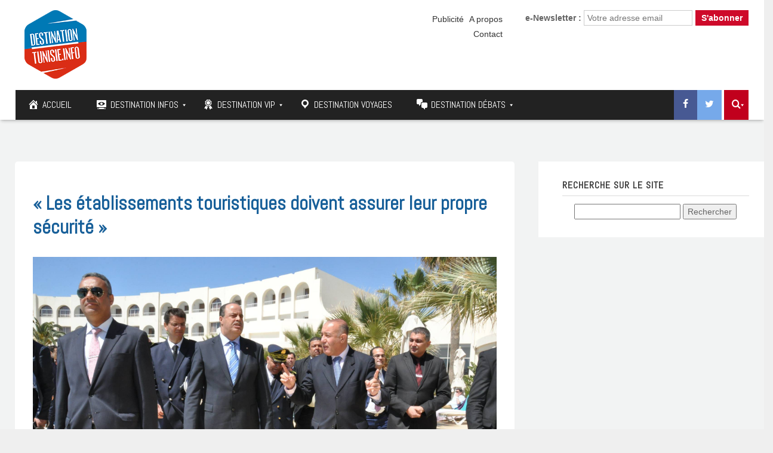

--- FILE ---
content_type: text/html; charset=UTF-8
request_url: https://www.destinationtunisie.info/les-etablissements-touristiques-doivent-assurer-leur-propre-securite/
body_size: 27249
content:
<!DOCTYPE html>

	<!-- Web Site Powered by GoodLinks : https://www.goodlinks.tn -->

<!--[if IE 7]>
<html class="ie ie7" lang="fr-FR">
<![endif]-->
<!--[if IE 8]>
<html class="ie ie8" lang="fr-FR">
<![endif]-->
<!--[if !(IE 7) | !(IE 8)  ]><!-->
<html lang="fr-FR">
<!--<![endif]-->
<head>
<meta charset="UTF-8" />
<meta http-equiv="X-UA-Compatible" content="IE=edge">
<meta name="viewport" content="width=device-width, initial-scale=1">
<link rel="profile" href="http://gmpg.org/xfn/11" />
<link rel="pingback" href="https://www.destinationtunisie.info/xmlrpc.php" />
<link href="https://fonts.googleapis.com/css?family=Rubik:300,400,500,700" rel="stylesheet">
<link href="https://fonts.googleapis.com/css?family=Poppins:300,400,500,600" rel="stylesheet">
<link href="https://fonts.googleapis.com/css?family=Rubik" rel="stylesheet">
<link href="https://fonts.googleapis.com/css?family=Kaushan+Script" rel="stylesheet">
<script type="text/javascript">
$('iframe').load( function() {
    $('iframe').contents().find("head")
      .append($("<style type='text/css'>  #canvas {max-width:100% !important;}  </style>"));
});
</script>
<!--[if lte IE 9]>
<script src="https://www.destinationtunisie.info/wp-content/themes/javo-spot/assets/js/html5.js" type="text/javascript"></script>
<![endif]-->

<style type='text/css'>
/* Themes settings css */html body{ font-size:14px; }html body{ line-height:20px; }/* Color accent *//* Header tag group */body h1, body h1 a{ font-size:18px;}body h1, body h1 a{ line-height:20px;}body h2, body h2 a{ font-size:16px;}body h2, body h2 a{ line-height:20px;}body h3, body h3 a{ font-size:14px;}body h3, body h3 a{ line-height:20px;}body h4, body h4 a{ font-size:13px;}body h4, body h4 a{ line-height:20px;}body h5, body h5 a{ font-size:13px;}body h5, body h5 a{ line-height:20px;}body h6, body h6 a{ font-size:13px;}body h6, body h6 a{ line-height:20px;}/* Header *//* dropdown css */
</style>
	<script type="text/javascript">function theChampLoadEvent(e){var t=window.onload;if(typeof window.onload!="function"){window.onload=e}else{window.onload=function(){t();e()}}}</script>
		<script type="text/javascript">var theChampDefaultLang = 'fr_FR', theChampCloseIconPath = 'https://www.destinationtunisie.info/wp-content/plugins/super-socializer/images/close.png';</script>
		<script>var theChampSiteUrl = 'https://www.destinationtunisie.info', theChampVerified = 0, theChampEmailPopup = 0, heateorSsMoreSharePopupSearchText = 'Search';</script>
			<script> var theChampFBKey = '', theChampFBLang = 'fr_FR', theChampFbLikeMycred = 0, theChampSsga = 0, theChampCommentNotification = 0, theChampHeateorFcmRecentComments = 0, theChampFbIosLogin = 0; </script>
						<script type="text/javascript">var theChampFBCommentUrl = 'https://www.destinationtunisie.info/les-etablissements-touristiques-doivent-assurer-leur-propre-securite/'; var theChampFBCommentColor = ''; var theChampFBCommentNumPosts = ''; var theChampFBCommentWidth = '100%'; var theChampFBCommentOrderby = ''; var theChampCommentingTabs = "wordpress,facebook,disqus", theChampGpCommentsUrl = 'https://www.destinationtunisie.info/les-etablissements-touristiques-doivent-assurer-leur-propre-securite/', theChampDisqusShortname = '', theChampScEnabledTabs = 'wordpress,fb', theChampScLabel = 'Leave a reply', theChampScTabLabels = {"wordpress":"Default Comments (0)","fb":"Facebook Comments","disqus":"Disqus Comments"}, theChampGpCommentsWidth = 0, theChampCommentingId = 'respond'</script>
						<script> var theChampSharingAjaxUrl = 'https://www.destinationtunisie.info/wp-admin/admin-ajax.php', heateorSsFbMessengerAPI = 'https://www.facebook.com/dialog/send?app_id=595489497242932&display=popup&link=%encoded_post_url%&redirect_uri=%encoded_post_url%',heateorSsWhatsappShareAPI = 'web', heateorSsUrlCountFetched = [], heateorSsSharesText = 'Shares', heateorSsShareText = 'Share', theChampPluginIconPath = 'https://www.destinationtunisie.info/wp-content/plugins/super-socializer/images/logo.png', theChampSaveSharesLocally = 0, theChampHorizontalSharingCountEnable = 1, theChampVerticalSharingCountEnable = 0, theChampSharingOffset = -10, theChampCounterOffset = -10, theChampMobileStickySharingEnabled = 0, heateorSsCopyLinkMessage = "Link copied.";
		var heateorSsVerticalSharingShortUrl = "https://www.destinationtunisie.info/les-etablissements-touristiques-doivent-assurer-leur-propre-securite/";		</script>
			<style type="text/css">
						.the_champ_button_instagram span.the_champ_svg,a.the_champ_instagram span.the_champ_svg{background:radial-gradient(circle at 30% 107%,#fdf497 0,#fdf497 5%,#fd5949 45%,#d6249f 60%,#285aeb 90%)}
					.the_champ_horizontal_sharing .the_champ_svg,.heateor_ss_standard_follow_icons_container .the_champ_svg{
					color: #fff;
				border-width: 0px;
		border-style: solid;
		border-color: transparent;
	}
		.the_champ_horizontal_sharing .theChampTCBackground{
		color:#666;
	}
		.the_champ_horizontal_sharing span.the_champ_svg:hover,.heateor_ss_standard_follow_icons_container span.the_champ_svg:hover{
				border-color: transparent;
	}
		.the_champ_vertical_sharing span.the_champ_svg,.heateor_ss_floating_follow_icons_container span.the_champ_svg{
					color: #fff;
				border-width: 0px;
		border-style: solid;
		border-color: transparent;
	}
		.the_champ_vertical_sharing .theChampTCBackground{
		color:#666;
	}
		.the_champ_vertical_sharing span.the_champ_svg:hover,.heateor_ss_floating_follow_icons_container span.the_champ_svg:hover{
						border-color: transparent;
		}
				div.the_champ_horizontal_sharing .the_champ_square_count{display: block}
			@media screen and (max-width:783px){.the_champ_vertical_sharing{display:none!important}}</style>
	
<style type="text/css">

	
	.admin-color-setting,
	.btn.admin-color-setting,
	.javo-txt-meta-area.admin-color-setting,
	.javo-left-overlay.bg-black .javo-txt-meta-area.admin-color-setting,
	.javo-left-overlay.bg-red .javo-txt-meta-area.admin-color-setting,
	.javo-txt-meta-area.custom-bg-color-setting
	{
		background-color: ;
				border:none;
			}
	.javo-left-overlay .corner-wrap .corner-background.admin-color-setting,
	.javo-left-overlay .corner-wrap .corner.admin-color-setting{
		border:2px solid ;
		border-bottom-color: transparent !important;
		border-left-color: transparent !important;
		background:none !important;
	}
	.admin-border-color-setting{
		border-color:;
	}
	.custom-bg-color-setting,
	#javo-events-gall .event-tag.custom-bg-color-setting{
		background-color: ;
	}
	.custom-font-color{
		color:;
	}
	.jvfrm_spot_pagination > .page-numbers.current{
		background-color:;
		color:#fff;
	}
	.progress .progress-bar{border:none; background-color:; color:;}
	

	html body.single-lv_listing header#header-one-line ul.nav.navbar-nav>li.menu-item>a,
	html body.single-lv_listing #header-one-line ul.widget_top_menu_wrap > li.widget_top_menu > a,
	html body.single-lv_listing #header-one-line ul.widget_top_menu_wrap > li.widget_top_menu button > i,
	html body.single-lv_listing #header-one-line #javo-navibar .navbar-right>li>a>span,
	html body.single-lv_listing #header-one-line #javo-navibar .navbar-right>li>a>img{color:#ffffff !important; }


	#javo-archive-sidebar-nav > li > a { background: ; }
	#javo-archive-sidebar-nav > li.li-with-ul > span{ color:#fff; }
	#javo-archive-sidebar-nav .slight-submenu-button{ color: ; }
	.javo-archive-header-search-bar>.container{background:; border-color:;}
	ul#single-tabs li.active{ background:  !important; border-color:  !important;}
	ul#single-tabs li.active a:hover{ color:#ddd !important; background:  !important; }
	ul#single-tabs li a:hover{ color:  !important; }

	.footer-top-full-wrap h5,
	.footer-bottom-full-wrap h5,
	.footer-background-wrap footer.footer-wrap .widgettitle_wrap .widgettitle span,
	.footer-background-wrap footer.footer-wrap .footer-sidebar-wrap .jv-footer-column.col-md-4 .lava-recent-widget .lava-recent-widget-title h3,
	.footer-background-wrap .widgets-wraps .lava-featured-widget .lava-featured-widget-title h3,
	.footer-background-wrap .widgets-wraps .widgettitle span a.rsswidget,
	.footer-background-wrap footer.footer-wrap .jv-footer-info .jv-footer-info-logo-wrap .jv-footer-logo-text-title,
	.footer-background-wrap footer.footer-wrap .jv-footer-info .jv-footer-info-text-wrap .jv-footer-info-text-title,
	.footer-background-wrap footer.footer-wrap .jv-footer-info .jv-footer-info-image-wrap .jv-footer-info-image-title{color: #ffffff !important;}

	.footer-top-full-wrap .latest-posts .col-md-12 h3 a,
	.footer-top-full-wrap .latest-posts .col-md-12 a span,
	.footer-bottom-full-wrap .latest-posts .col-md-12 h3 a,
	.footer-bottom-full-wrap .latest-posts .col-md-12 a span,
	footer.footer-wrap .jv-footer-column a,
	footer.footer-wrap .jv-footer-column a div,
	footer.footer-wrap .jv-footer-column li,
	footer.footer-wrap .javo-shortcode.shortcode-jvfrm_spot_slider2 .shortcode-container .shortcode-output .slider-wrap.flexslider .flex-viewport ul.slides .module.javo-module3 .section-excerpt > a .meta-excerpt,
	#menu-footer-menu>li>a,
	footer.footer-wrap .col-md-3 .lava-featured-widget-content>span,
	footer.footer-wrap .col-md-3 .lava-featured-widget-content>.price,
	footer.footer-wrap .widgets-wraps label,
	footer.footer-wrap .widgets-wraps #wp-calendar caption,
	footer.footer-wrap .widgets-wraps #wp-calendar th,
	footer.footer-wrap .widgets-wraps #wp-calendar td,
	footer.footer-wrap .widgets-wraps .textwidget p,
	.footer-background-wrap footer.footer-wrap .jv-footer-info .jv-footer-info-text-wrap .jv-footer-info-text,
	.footer-background-wrap footer.footer-wrap .jv-footer-info .jv-footer-info-logo-wrap .jv-footer-info-email a,
	.footer-background-wrap footer.footer-wrap .jv-footer-info .jv-footer-info-logo-wrap .jv-footer-info-email,
	.footer-background-wrap footer.footer-wrap .jv-footer-info .jv-footer-info-logo-wrap .jv-footer-info-working-hour,
	.footer-background-wrap .footer-wrap a{color: #999999 !important;}
	footer.footer-wrap .widgettitle_wrap .widgettitle,
	footer.footer-wrap .widgettitle_wrap .widgettitle:after,
	footer.footer-wrap .lava-featured-widget-title{border-color: #ffffff;}
	.footer-background-wrap .widgets-wraps .widget_posts_wrap .latest-posts .col-md-12:hover a,
	.footer-background-wrap .widgets-wraps .widget_posts_wrap .latest-posts .col-md-12:hover a span,
	.lava-featured-widget .lava-featured-widget-content a:hover,
	footer .widgets-wraps li a:hover{color: #ffffff !important;}
	.footer-background-wrap .footer-sidebar-wrap .footer-copyright{color: #ffffff !important;}


					

</style>
		<style type="text/css">html header#header-one-line nav.navbar{ background-color:rgba( 255, 255, 255, 1); }html header.main nav.navbar.affix{ background-color:rgba( 255, 255, 255, 1) !important; }html .single-lv_listing #header-one-line>nav{ background-color:transparent !important; }html .single header.main{ background-color:rgba( 255, 255, 255, 1) !important;     background-image: none !important;}#header-one-line .javo-main-navbar .container .container-fluid #javo-navibar ul.jv-nav-ul .menu-item .dropdown-menu li a,#header-one-line .javo-main-navbar .container .container-fluid #javo-navibar ul.jv-nav-ul .menu-item .dropdown-menu li.dropdown-header{background:#262626;}#header-one-line .javo-main-navbar .container .container-fluid #javo-navibar ul.jv-nav-ul .menu-item .dropdown-menu li.divider{border-color:#262626; margin-bottom:0px}header#header-one-line .javo-main-navbar .container .container-fluid #javo-navibar ul.jv-nav-ul > li.menu-item.menu-item-has-children > ul.dropdown-menu:after{border-bottom-color:#262626;}#header-one-line .javo-main-navbar .container .container-fluid #javo-navibar ul.jv-nav-ul .menu-item .dropdown-menu li.menu-item a:hover,header#header-one-line .javo-main-navbar .container .container-fluid #javo-navibar ul.navbar-left > li.menu-item.menu-item-has-children > ul.dropdown-menu li.menu-item-has-children ul.dropdown-menu li.menu-item > a:hover,#header-one-line .javo-main-navbar .container .container-fluid #javo-navibar ul.jv-nav-ul .menu-item .dropdown-menu li.menu-item.active a{background:#333333;}#header-one-line .javo-main-navbar .container .container-fluid #javo-navibar ul.jv-nav-ul .menu-item .dropdown-menu li.menu-item a{color:#eeeeee !important;}html body header#header-one-line ul.nav > li.menu-item > a{ color:#3a3f45; }html body header#header-one-line ul.widget_top_menu_wrap > li.widget_top_menu > a{ color:#000; }html body header#header-one-line ul.widget_top_menu_wrap > li.widget_top_menu button.btn{ color:#000; }#header-one-line.jv-vertical-nav .javo-main-navbar .container #javo-navibar #menu-primary >.menu-item >.dropdown-menu:after{border-left-color: #454545;}html header#header-one-line div#javo-navibar ul.jv-nav-ul:not(.mobile){ margin-top:6px; }html body header#header-one-line .affix #javo-navibar ul.nav > li.menu-item > a{ color:#000; }html body header#header-one-line .affix ul.widget_top_menu_wrap > li.widget_top_menu > a{ color:#000; }html body header#header-one-line .affix ul.widget_top_menu_wrap > li.widget_top_menu button.btn{ color:#000; }#header-one-line.jv-vertical-nav .javo-main-navbar.affix .container #javo-navibar #menu-primary >.menu-item >.dropdown-menu:after{border-left-color: #454545;}html header#header-one-line nav.javo-main-navbar.affix{ box-shadow:none; color:transparent;}html header#header-one-line:after{ content:none; }html body.mobile header#header-one-line.main .navbar{ background-color:rgba( 255, 255, 255, 1) !important; }#header-one-line .javo-main-navbar .container .container-fluid #javo-navibar >.navbar-mobile{ background-color:transparent !important; }body.mobile.page-template-lava_lv_listing_map #header-one-line #javo-navibar{ background-color:rgba( 255, 255, 255, 1) !important; }#header-one-line .javo-main-navbar .container .container-fluid #javo-navibar >.navbar-mobile .nav-item a,html body.mobile header#header-one-line #javo-navibar ul.nav > li.menu-item > a{ color:#000 !important; }html body.mobile header#header-one-line .navbar-header>button>span{ background-color:#000 !important; }html header#header-one-line.main{ position:relative; }html .single-post #header-one-line>nav:not(.affix){ position: relative !important; margin: 0 !important; }html .single-post header.main{ margin:0 !important; }html .single-post header.main{ background-color:rgba( 255, 255, 255, 1) !important; background-image: none !important;}html .single-post header.main > nav.navbar.affix-top	{ background-color:rgba( 255, 255, 255, 1) !important;}html body.single-post header#header-one-line ul.nav > li.menu-item > a{color:#ffffff;}html body a.admin-color-setting,html body button.admin-color-setting,html body .btn.admin-color-setting,html body .admin-color-setting:hover,html body a.admin-color-setting:hover,html body button.admin-color-setting:hover,html body .btn.admin-color-setting:hover,html body .admin-color-setting-hover:hover,html body .btn.admin-color-setting-hover:hover,html body button.btn.admin-color-setting-hover:hover,.lv-directory-review-wrap .jv-rating-form-wrap #javo-review-form-container .lv-review-submit:hover,body.single-lv_listing #javo-item-wc-booking-section .cart button.wc-bookings-booking-form-button:hover,.lv-directory-review-wrap .lv-review-loadmore button#javo-detail-item-review-loadmore:hover,html body div.javo-shortcode.shortcode-jvfrm_spot_search2 div.row.jv-search2-actions-row button[type='submit'].admin-color-setting:hover,html body a.jv-button-transition,html body .btn.jv-button-transition,html body button.btn.jv-button-transition,html body button.btn.jv-button-transition:hover,html body a#back-to-top,html body a#back-to-top:hover,body #register_panel .modal-footer .text-right button,body #register_panel .modal-footer .text-right button:hover,html body #login_panel .modal-dialog .modal-content .modal-body .bottom_row .required,html body #login_panel .modal-dialog .modal-content .modal-body .bottom_row .required:hover,html body #login_panel .modal-dialog .modal-content .modal-body .lava_login_wrap .lava_login button,html body #login_panel .modal-dialog .modal-content .modal-body .lava_login_wrap .lava_login button:hover,html body.javo-dashboard .main-content-right .my-page-title a.btn-danger.admin-color-setting:hover,body.javo-dashboard .jv-my-page .top-row.container >.col-md-12 .profile-and-image-container .nav-tabs li a:hover,body.javo-dashboard .jv-my-page .second-container-content .jv-mypage-home .panel-default .panel-body .nav-tabs li a:hover,html body.single button.lava_contact_modal_button,html body.single button.lava_contact_modal_button:hover,html body.single div.single-item-tab div.container form.lava-wg-author-contact-formdiv.panel div.panel-body.author-contact-button-wrap button.btn.admin-color-setting:hover,html body.single div.single-item-tab div.container div.panel div.panel-body.author-contact-button-wrapbutton.btn.admin-color-setting-hover:hover,.single-lv_listing #jvlv-single-get-direction .modal-footer button,.single-lv_listing .single-item-tab #dot-nav ul li:hover,.single-lv_listing .single-item-tab #dot-nav ul li.active,.lv-directory-review-wrap .review-avg-wrap .review-avg-score-wrap .review-avg-des .review-avg-bar-wrap .col-md-9 .progress .progress-bar,.lava_contact_modal .modal-dialog .modal-content .modal-body .contact-form-widget-wrap .ninja-forms-cont .field-wrap input[type='submit'],.lava_report_modal .modal-dialog .modal-content .modal-body .contact-form-widget-wrap .ninja-forms-cont .field-wrap input[type='submit'],.single-lv_listing #javo-single-sidebar #javo-item-contact-section .ninja-forms-cont .field-wrap input[type='submit'],body.single.single-lv_listing .lava-Di-share-dialog#lava-alert-box h5 .row .col-md-12 .modal-header,body.single.single-lv_listing .lava-Di-share-dialog#lava-alert-box h5 .row .col-md-12 .row .col-md-3 button,.widget_lava_directory_booking_widget button.wc-bookings-booking-form-button,#lv-header-search-container.nav > form#lv-header-search-addon-form > .lv-header-search-addon-wrap #lv-header-search-addon .row .lv-header-search-addon-search-now button,html body div.javo-slider-tooltip,html body div.javo-my-position-geoloc .noUi-handle,html body div.jvfrm_spot_map_list_sidebar_wrap .noUi-handle,html body #javo-maps-listings-switcher > .switcher-right > .btn-group label:hover,html body #javo-maps-listings-switcher > .switcher-right > .btn-group label.active,html body .javo-maps-panel-wrap .javo-map-box-advance-filter-wrap-fixed #javo-map-box-advance-filter,html body .javo-maps-search-wrap #javo-map-box-advance-filter:hover,html body #javo-maps-wrap .javo-module3 .media-left .meta-category,html body #javo-maps-wrap .javo-module12 .jv-module-featured-label,end#primary-color{ background-color: !important; }html body #javo-maps-wrap .javo-module3 .media-body .meta-price ,end#primary-font-color{ color: }html body h3.page-header,html body.javo-dashboard .my-page-title,.lava_contact_modal .contact-form-widget-wrap .page-header,.lava_contact_modal .modal-dialog .modal-content .modal-body .contact-form-widget-wrap .ninja-forms-cont .field-wrap input[type='submit'],.lava_report_modal .contact-form-widget-wrap .page-header,.lava_report_modal .modal-dialog .modal-content .modal-body .contact-form-widget-wrap .ninja-forms-cont .field-wrap input[type='submit'],.single-lv_listing #javo-single-sidebar #javo-item-contact-section .ninja-forms-cont .page-header,.single-lv_listing #javo-single-sidebar #javo-item-contact-section .ninja-forms-cont .field-wrap input[type='submit'],body.single.single-lv_listing .lava-Di-share-dialog#lava-alert-box h5 .row .col-md-12 .row .col-md-3 button,html body #login_panel .modal-dialog .modal-content .modal-body .lava_login_wrap .lava_login button,#lv-header-search-container.nav > form#lv-header-search-addon-form > .lv-header-search-addon-wrap #lv-header-search-addon .row .lv-header-search-addon-search-now button,end#primary-border-colo,body #register_panel .modal-footer .text-right button,body #register_panel .modal-footer .text-right button:hover,#javo-infow-brief-window .heading-wrap h2,.single-lv_listing #jvlv-single-get-direction .modal-footer button,#header-one-line.jv-nav-row-2 .javo-main-navbar #javo-navibar #menu-primary >.menu-item.active, #header-one-line.jv-nav-row-2 .javo-main-navbar #javo-navibar #menu-primary >.menu-item.current_page_parent, #header-one-line.jv-nav-row-2 .javo-main-navbar #javo-navibar #menu-primary >.menu-item:hover{ border-color: !important; }html body #javo-maps-wrap .javo-module12 .jv-module-featured-label:before{border-top-color: !important;}html body #javo-maps-wrap .javo-module12 .jv-module-featured-label:after{border-top-color: !important;border-bottom-color: !important;}html body .jv-trans-menu-contact-left-wrap i.admin-color-setting,html body .jv-trans-menu-contact-right-wrap i.admin-color-setting{ background-color:transparent !important; color:; }html body #dot-nav > ul > li.active,html body div.jv-custom-post-content > div.jv-custom-post-content-trigger,html body #javo-item-description-read-more{ color:; }html body .shortcode-jvfrm_spot_timeline1 .timeline-item .jv-data i{ color:; }.woocommerce .add_to_cart_button,.woocommerce .add_to_cart_button:hover,div.woocommerce a.add_to_cart_button,div.woocommerce a.add_to_cart_button:hover,html body.woocommerce.woocommerce-page ul.products li.product .onsale-wrap .onsale-inner,html body.woocommerce.woocommerce-page.single-product .onsale-inner,html body.woocommerce.woocommerce-page a.button,html body.woocommerce.woocommerce-page button.button,html body.woocommerce.woocommerce-page input.button,html body.woocommerce.woocommerce-page .added_to_cart,html body.woocommerce.woocommerce-page .added_to_cart:hover,html body.woocommerce.woocommerce-page button.button.single_add_to_cart_button,html body.woocommerce.woocommerce-page button.button.single_add_to_cart_button:hover,html body.woocommerce-cart.woocommerce-page .single-product .onsale-inner,html body.woocommerce-cart.woocommerce-page a.button,html body.woocommerce-cart.woocommerce-page button.button,html body.woocommerce-cart.woocommerce-page input.button,html body.woocommerce-cart.woocommerce-page a.button.checkout-button,html body.woocommerce-cart.woocommerce-page a.button.checkout-button:hover,html body.woocommerce-checkout.woocommerce-page .single-product .onsale-inner,html body.woocommerce-checkout.woocommerce-page a.button,html body.woocommerce-checkout.woocommerce-page button.button,html body.woocommerce-checkout.woocommerce-page input.button,html body.woocommerce-checkout.woocommerce-page input[ type='submit' ].button,html body.woocommerce-account.woocommerce-page .single-product .onsale-inner,html body.woocommerce-account.woocommerce-page a.button,html body.woocommerce-account.woocommerce-page button.button,html body.woocommerce-account.woocommerce-page input.button,html body.woocommerce.woocommerce-page #respond input#submit,html body.woocommerce.woocommerce-page #content input.button,html body.woocommerce.woocommerce-page div.product .woocommerce-tabs ul.tabs li.active,html body.woocommerce.woocommerce-page #content div.product .woocommerce-tabs ul.tabs li.active,html body.woocommerce.woocommerce-page div.product .woocommerce-tabs ul.tabs li.active,html body.woocommerce.woocommerce-page #content div.product .woocommerce-tabs ul.tabs li.active,html body.woocommerce.woocommerce-page .quantity .plus,html body.woocommerce.woocommerce-page .quantity .minus,html body.woocommerce.woocommerce-page #content .quantity .minus,html body.woocommerce.woocommerce-page #content .quantity .minus,html body.woocommerce-cart.woocommerce-page .quantity .plus,html body.woocommerce-cart.woocommerce-page .quantity .minus{background-color:; }html body.single.single-lv_listing .woocommerce.woocommerce-page > ul.products > li.module > div.jv-hover-wrap > a.button.jv-woo-button.add_to_cart_button:hover{background-color: !important; }html body.woocommerce.woocommerce-page h1.page-title,html body.woocommerce.woocommerce-page .pp-single-content h1.page-title,html body.woocommerce.woocommerce-page h1.custom-header,html body.woocommerce-cart.woocommerce-page h1.custom-header,html body.woocommerce-checkout.woocommerce-page h1.custom-header,html body.woocommerce-account.woocommerce-page h1.custom-headerbody.woocommerce .woocommerce-error, body.woocommerce-page .woocommerce-error{border-color:;}html body.woocommerce.woocommerce-page a.remove,html body.woocommerce-cart.woocommerce-page a.remove,html body.woocommerce-cart.woocommerce-page form .form-row .required, form .form-row .required{color: !important;}html body.woocommerce.woocommerce-page a.remove:hover,html body.woocommerce-cart.woocommerce-page a.remove:hover{background-color:; color:#fff !important; }html body a.admin-color-setting,html body button.admin-color-setting,html body .btn.admin-color-setting,html body .admin-color-setting:hover,html body a.admin-color-setting:hover,html body button.admin-color-setting:hover,html body .btn.admin-color-setting:hover,html body a.jv-button-transition,html body .btn.jv-button-transition,html body button.btn.jv-button-transition,html body button.btn.jv-button-transition:hover,html body a#back-to-top,html body a#back-to-top:hover,html body.javo-dashboard .main-content-right .my-page-title a.btn-danger.admin-color-setting:hover,body.javo-dashboard .jv-my-page .top-row.container >.col-md-12 .profile-and-image-container .nav-tabs li a:hover,body.javo-dashboard .jv-my-page .second-container-content .jv-mypage-home .panel-default .panel-body .nav-tabs li a:hover,html body.single button.lava_contact_modal_button,html body.single button.lava_contact_modal_button:hover,html body.single .lava-single-sidebar .panel-heading.admin-color-setting .col-md-12 h3,html body div.javo-slider-tooltip,html body div.javo-my-position-geoloc .noUi-handle,html body div.jvfrm_spot_map_list_sidebar_wrap .noUi-handle,html body #javo-maps-listings-switcher > .switcher-right > .btn-group label:hover,html body #javo-maps-listings-switcher > .switcher-right > .btn-group label.active,html body .javo-maps-panel-wrap .javo-map-box-advance-filter-wrap-fixed #javo-map-box-advance-filter,html body .javo-maps-search-wrap #javo-map-box-advance-filter:hover,html body #javo-maps-wrap .javo-module3 .media-left .meta-category,.widget_lava_directory_booking_widget button.wc-bookings-booking-form-button,.javo-shortcode .shortcode-output ul.pagination > li.active > span:hover,.javo-shortcode .shortcode-output .page-numbers.loadmore:hover,.javo-shortcode .shortcode-output ul.pagination > li > a:hover ,.javo-shortcode .shortcode-output ul.pagination > li.active > a ,.javo-shortcode .shortcode-output ul.pagination > li.active > a:hover ,.javo-shortcode .shortcode-output ul.pagination > li.active > a:focus ,.javo-shortcode .shortcode-output ul.pagination > li.active > span ,.javo-shortcode .shortcode-output ul.pagination > li.active > a:focus,html body #javo-maps-wrap .javo-module3 .media-body .meta-price ,end#primary-font-color{ color: !important; }.woocommerce .add_to_cart_button,.woocommerce .add_to_cart_button:hover,div.woocommerce a.add_to_cart_button,div.woocommerce a.add_to_cart_button:hover,html body.woocommerce.woocommerce-page ul.products li.product .onsale-wrap .onsale-inner,html body.woocommerce.woocommerce-page .single-product .onsale-inner,html body.woocommerce.woocommerce-page a.button,html body.woocommerce.woocommerce-page button.button,html body.woocommerce.woocommerce-page input.button,html body.woocommerce.woocommerce-page .added_to_cart,html body.woocommerce.woocommerce-page button.button.single_add_to_cart_button,html body.woocommerce.woocommerce-page button.button.single_add_to_cart_button:hover,html body.woocommerce-cart.woocommerce-page .single-product .onsale-inner,html body.woocommerce-cart.woocommerce-page a.button,html body.woocommerce-cart.woocommerce-page button.button,html body.woocommerce-cart.woocommerce-page input.button,html body.woocommerce-cart.woocommerce-page a.button.checkout-button,html body.woocommerce-cart.woocommerce-page a.button.checkout-button:hover,html body.woocommerce-checkout.woocommerce-page a.button,html body.woocommerce-checkout.woocommerce-page button.button,html body.woocommerce-checkout.woocommerce-page input.button,html body.woocommerce-checkout.woocommerce-page input[ type='submit' ].button,html body.woocommerce-account.woocommerce-page .single-product .onsale-inner,html body.woocommerce-account.woocommerce-page a.button,html body.woocommerce-account.woocommerce-page button.button,html body.woocommerce-account.woocommerce-page input.button,html body.woocommerce.woocommerce-page #respond input#submit,html body.woocommerce.woocommerce-page #content input.button,html body.woocommerce.woocommerce-page .quantity .plus,html body.woocommerce.woocommerce-page .quantity .minus,html body.woocommerce.woocommerce-page #content .quantity .minus,html body.woocommerce.woocommerce-page #content .quantity .minus,html body.woocommerce-cart.woocommerce-page .quantity .plus,html body.woocommerce-cart.woocommerce-page .quantity .minus{border-color:;}html body.single.single-lv_listing .woocommerce.woocommerce-page > ul.products > li.module > div.jv-hover-wrap > a.button.jv-woo-button.add_to_cart_button:hover{border-color: !important; }html body > div.footer-background-wrap{ background-color:#323131; }html body.single div.single-item-tab #javo-single-content.item-single .javo-detail-item-content>.col-md-12{ background-color:#ffffff !important; }.single-item-tab #javo-single-content .javo-detail-item-content .col-md-12 > h3,
				.single-item-tab #javo-single-content .javo-detail-item-content .col-md-12 > #javo-item-detail-image-section > h3,
				.single-item-tab #javo-single-sidebar > .col-md-12 > h3{ color:#666; }.single-item-tab #javo-single-content #javo-item-location-section .col-md-12>h3{ color:#ffffff; }#javo-single-content .javo-detail-item-content .item-description .jv-custom-post-content-inner p,#javo-single-content .javo-detail-item-content .item-description .jv-custom-post-content-inner li,#javo-single-content .javo-detail-item-content .item-description .jv-custom-post-content-inner strong{ color:#888888 !important; }.single-item-tab{ background-color:#f4f4f4; }.single-item-tab{ background-color:#f4f4f4; }html body.single.single-lv_listing header#header-one-line nav.javo-main-navbar{ top:auto; position:relative; left:auto; right:auto; }</style>
<meta name='robots' content='index, follow, max-image-preview:large, max-snippet:-1, max-video-preview:-1' />
	<style>img:is([sizes="auto" i], [sizes^="auto," i]) { contain-intrinsic-size: 3000px 1500px }</style>
	
	<!-- This site is optimized with the Yoast SEO plugin v26.1 - https://yoast.com/wordpress/plugins/seo/ -->
	<title>&quot;Les établissements touristiques doivent assurer leur propre sécurité&quot; | Tourisme, hôtels, voyages en Tunisie et ailleurs</title>
	<link rel="canonical" href="https://www.destinationtunisie.info/les-etablissements-touristiques-doivent-assurer-leur-propre-securite/" />
	<meta property="og:locale" content="fr_FR" />
	<meta property="og:type" content="article" />
	<meta property="og:title" content="&quot;Les établissements touristiques doivent assurer leur propre sécurité&quot; | Tourisme, hôtels, voyages en Tunisie et ailleurs" />
	<meta property="og:description" content="Le ministre de l&rsquo;Intérieur, Mohamed Najem Gharsalli, a effectué hier une tournée dans le gouvernorat de Nabeul au cours de laquelle la sécurité des établissements touristiques était à l&rsquo;ordre du jour. Le ministre a expliqué dans une déclaration de presse que les hôtels, les restaurants et les boîtes de nuit notamment devaient assurer leur propre sécurité [&hellip;]" />
	<meta property="og:url" content="https://www.destinationtunisie.info/les-etablissements-touristiques-doivent-assurer-leur-propre-securite/" />
	<meta property="og:site_name" content="Tourisme, hôtels, voyages en Tunisie et ailleurs" />
	<meta property="article:publisher" content="https://www.facebook.com/destinationtunisie.info/" />
	<meta property="article:published_time" content="2015-04-11T22:00:00+00:00" />
	<meta property="article:modified_time" content="2017-12-28T16:28:40+00:00" />
	<meta property="og:image" content="https://www.destinationtunisie.info/wp-content/uploads/2017/12/ministre-de-lIntérieur-hotel-khayem-Garden-Nabeul.jpg" />
	<meta property="og:image:width" content="2048" />
	<meta property="og:image:height" content="1360" />
	<meta property="og:image:type" content="image/jpeg" />
	<meta name="author" content="admin" />
	<meta name="twitter:card" content="summary_large_image" />
	<meta name="twitter:creator" content="@Destination_TN" />
	<meta name="twitter:site" content="@Destination_TN" />
	<meta name="twitter:label1" content="Écrit par" />
	<meta name="twitter:data1" content="admin" />
	<meta name="twitter:label2" content="Durée de lecture estimée" />
	<meta name="twitter:data2" content="1 minute" />
	<script type="application/ld+json" class="yoast-schema-graph">{"@context":"https://schema.org","@graph":[{"@type":"WebPage","@id":"https://www.destinationtunisie.info/les-etablissements-touristiques-doivent-assurer-leur-propre-securite/","url":"https://www.destinationtunisie.info/les-etablissements-touristiques-doivent-assurer-leur-propre-securite/","name":"\"Les établissements touristiques doivent assurer leur propre sécurité\" | Tourisme, hôtels, voyages en Tunisie et ailleurs","isPartOf":{"@id":"https://www.destinationtunisie.info/#website"},"primaryImageOfPage":{"@id":"https://www.destinationtunisie.info/les-etablissements-touristiques-doivent-assurer-leur-propre-securite/#primaryimage"},"image":{"@id":"https://www.destinationtunisie.info/les-etablissements-touristiques-doivent-assurer-leur-propre-securite/#primaryimage"},"thumbnailUrl":"https://www.destinationtunisie.info/wp-content/uploads/2017/12/ministre-de-lIntérieur-hotel-khayem-Garden-Nabeul.jpg","datePublished":"2015-04-11T22:00:00+00:00","dateModified":"2017-12-28T16:28:40+00:00","author":{"@id":"https://www.destinationtunisie.info/#/schema/person/fcd6e99ef5e9339f550ec97e23eb43d4"},"breadcrumb":{"@id":"https://www.destinationtunisie.info/les-etablissements-touristiques-doivent-assurer-leur-propre-securite/#breadcrumb"},"inLanguage":"fr-FR","potentialAction":[{"@type":"ReadAction","target":["https://www.destinationtunisie.info/les-etablissements-touristiques-doivent-assurer-leur-propre-securite/"]}]},{"@type":"ImageObject","inLanguage":"fr-FR","@id":"https://www.destinationtunisie.info/les-etablissements-touristiques-doivent-assurer-leur-propre-securite/#primaryimage","url":"https://www.destinationtunisie.info/wp-content/uploads/2017/12/ministre-de-lIntérieur-hotel-khayem-Garden-Nabeul.jpg","contentUrl":"https://www.destinationtunisie.info/wp-content/uploads/2017/12/ministre-de-lIntérieur-hotel-khayem-Garden-Nabeul.jpg","width":2048,"height":1360,"caption":"Le ministre de l'Intérieur, Najem Gharssalli, en visite d'inspection à l'hôtel Khayem Garden à Nabeul reçu par le directeur général de l'établissement, Haykel Akrout."},{"@type":"BreadcrumbList","@id":"https://www.destinationtunisie.info/les-etablissements-touristiques-doivent-assurer-leur-propre-securite/#breadcrumb","itemListElement":[{"@type":"ListItem","position":1,"name":"Accueil","item":"https://www.destinationtunisie.info/"},{"@type":"ListItem","position":2,"name":"« Les établissements touristiques doivent assurer leur propre sécurité »"}]},{"@type":"WebSite","@id":"https://www.destinationtunisie.info/#website","url":"https://www.destinationtunisie.info/","name":"Tourisme, hôtels, voyages en Tunisie et ailleurs","description":"Portail d&#039;information sur le tourisme et les voyages","potentialAction":[{"@type":"SearchAction","target":{"@type":"EntryPoint","urlTemplate":"https://www.destinationtunisie.info/?s={search_term_string}"},"query-input":{"@type":"PropertyValueSpecification","valueRequired":true,"valueName":"search_term_string"}}],"inLanguage":"fr-FR"},{"@type":"Person","@id":"https://www.destinationtunisie.info/#/schema/person/fcd6e99ef5e9339f550ec97e23eb43d4","name":"admin","image":{"@type":"ImageObject","inLanguage":"fr-FR","@id":"https://www.destinationtunisie.info/#/schema/person/image/","url":"https://secure.gravatar.com/avatar/c243521d79d1295e7ceab34c4ed0fbdca9d4e689c65b4a7114692172a9482584?s=96&d=mm&r=g","contentUrl":"https://secure.gravatar.com/avatar/c243521d79d1295e7ceab34c4ed0fbdca9d4e689c65b4a7114692172a9482584?s=96&d=mm&r=g","caption":"admin"},"url":"https://www.destinationtunisie.info/author/admin/"}]}</script>
	<!-- / Yoast SEO plugin. -->


<link rel='dns-prefetch' href='//maps.googleapis.com' />
<link rel='dns-prefetch' href='//fonts.googleapis.com' />
<link rel="alternate" type="application/rss+xml" title="Tourisme, hôtels, voyages en Tunisie et ailleurs &raquo; Flux" href="https://www.destinationtunisie.info/feed/" />
<link rel="alternate" type="application/rss+xml" title="Tourisme, hôtels, voyages en Tunisie et ailleurs &raquo; Flux des commentaires" href="https://www.destinationtunisie.info/comments/feed/" />
<link rel="alternate" type="application/rss+xml" title="Tourisme, hôtels, voyages en Tunisie et ailleurs &raquo; « Les établissements touristiques doivent assurer leur propre sécurité » Flux des commentaires" href="https://www.destinationtunisie.info/les-etablissements-touristiques-doivent-assurer-leur-propre-securite/feed/" />
<script type="text/javascript">
/* <![CDATA[ */
window._wpemojiSettings = {"baseUrl":"https:\/\/s.w.org\/images\/core\/emoji\/16.0.1\/72x72\/","ext":".png","svgUrl":"https:\/\/s.w.org\/images\/core\/emoji\/16.0.1\/svg\/","svgExt":".svg","source":{"concatemoji":"https:\/\/www.destinationtunisie.info\/wp-includes\/js\/wp-emoji-release.min.js?ver=6.8.3"}};
/*! This file is auto-generated */
!function(s,n){var o,i,e;function c(e){try{var t={supportTests:e,timestamp:(new Date).valueOf()};sessionStorage.setItem(o,JSON.stringify(t))}catch(e){}}function p(e,t,n){e.clearRect(0,0,e.canvas.width,e.canvas.height),e.fillText(t,0,0);var t=new Uint32Array(e.getImageData(0,0,e.canvas.width,e.canvas.height).data),a=(e.clearRect(0,0,e.canvas.width,e.canvas.height),e.fillText(n,0,0),new Uint32Array(e.getImageData(0,0,e.canvas.width,e.canvas.height).data));return t.every(function(e,t){return e===a[t]})}function u(e,t){e.clearRect(0,0,e.canvas.width,e.canvas.height),e.fillText(t,0,0);for(var n=e.getImageData(16,16,1,1),a=0;a<n.data.length;a++)if(0!==n.data[a])return!1;return!0}function f(e,t,n,a){switch(t){case"flag":return n(e,"\ud83c\udff3\ufe0f\u200d\u26a7\ufe0f","\ud83c\udff3\ufe0f\u200b\u26a7\ufe0f")?!1:!n(e,"\ud83c\udde8\ud83c\uddf6","\ud83c\udde8\u200b\ud83c\uddf6")&&!n(e,"\ud83c\udff4\udb40\udc67\udb40\udc62\udb40\udc65\udb40\udc6e\udb40\udc67\udb40\udc7f","\ud83c\udff4\u200b\udb40\udc67\u200b\udb40\udc62\u200b\udb40\udc65\u200b\udb40\udc6e\u200b\udb40\udc67\u200b\udb40\udc7f");case"emoji":return!a(e,"\ud83e\udedf")}return!1}function g(e,t,n,a){var r="undefined"!=typeof WorkerGlobalScope&&self instanceof WorkerGlobalScope?new OffscreenCanvas(300,150):s.createElement("canvas"),o=r.getContext("2d",{willReadFrequently:!0}),i=(o.textBaseline="top",o.font="600 32px Arial",{});return e.forEach(function(e){i[e]=t(o,e,n,a)}),i}function t(e){var t=s.createElement("script");t.src=e,t.defer=!0,s.head.appendChild(t)}"undefined"!=typeof Promise&&(o="wpEmojiSettingsSupports",i=["flag","emoji"],n.supports={everything:!0,everythingExceptFlag:!0},e=new Promise(function(e){s.addEventListener("DOMContentLoaded",e,{once:!0})}),new Promise(function(t){var n=function(){try{var e=JSON.parse(sessionStorage.getItem(o));if("object"==typeof e&&"number"==typeof e.timestamp&&(new Date).valueOf()<e.timestamp+604800&&"object"==typeof e.supportTests)return e.supportTests}catch(e){}return null}();if(!n){if("undefined"!=typeof Worker&&"undefined"!=typeof OffscreenCanvas&&"undefined"!=typeof URL&&URL.createObjectURL&&"undefined"!=typeof Blob)try{var e="postMessage("+g.toString()+"("+[JSON.stringify(i),f.toString(),p.toString(),u.toString()].join(",")+"));",a=new Blob([e],{type:"text/javascript"}),r=new Worker(URL.createObjectURL(a),{name:"wpTestEmojiSupports"});return void(r.onmessage=function(e){c(n=e.data),r.terminate(),t(n)})}catch(e){}c(n=g(i,f,p,u))}t(n)}).then(function(e){for(var t in e)n.supports[t]=e[t],n.supports.everything=n.supports.everything&&n.supports[t],"flag"!==t&&(n.supports.everythingExceptFlag=n.supports.everythingExceptFlag&&n.supports[t]);n.supports.everythingExceptFlag=n.supports.everythingExceptFlag&&!n.supports.flag,n.DOMReady=!1,n.readyCallback=function(){n.DOMReady=!0}}).then(function(){return e}).then(function(){var e;n.supports.everything||(n.readyCallback(),(e=n.source||{}).concatemoji?t(e.concatemoji):e.wpemoji&&e.twemoji&&(t(e.twemoji),t(e.wpemoji)))}))}((window,document),window._wpemojiSettings);
/* ]]> */
</script>
<link rel='stylesheet' id='bootstrap-css' href='https://www.destinationtunisie.info/wp-content/themes/javo-spot/assets/css/bootstrap.min.css?ver=6.8.3' type='text/css' media='all' />
<link rel='stylesheet' id='javoThemes-spot-css' href='https://www.destinationtunisie.info/wp-content/themes/javo-spot/style.css?ver=2.0.3' type='text/css' media='all' />
<link rel='stylesheet' id='font-awsome-css' href='https://www.destinationtunisie.info/wp-content/themes/javo-spot/assets/css/font-awesome.min.css?ver=6.8.3' type='text/css' media='all' />
<link rel='stylesheet' id='icomoon-css' href='https://www.destinationtunisie.info/wp-content/themes/javo-spot/assets/css/icon-icomoon.css?ver=6.8.3' type='text/css' media='all' />
<link rel='stylesheet' id='viewer-icon-css' href='https://www.destinationtunisie.info/wp-content/themes/javo-spot/assets/css/viewer-icon.css?ver=6.8.3' type='text/css' media='all' />
<link rel='stylesheet' id='jvd-icon-css' href='https://www.destinationtunisie.info/wp-content/themes/javo-spot/assets/css/jvd-icon.css?ver=6.8.3' type='text/css' media='all' />
<link rel='stylesheet' id='jquery-noUISlider-style-css' href='https://www.destinationtunisie.info/wp-content/themes/javo-spot/assets/css/jquery.nouislider.min.css?ver=6.8.3' type='text/css' media='all' />
<link rel='stylesheet' id='jasny-bootstrap-min-css' href='https://www.destinationtunisie.info/wp-content/themes/javo-spot/assets/css/jasny-bootstrap.min.css?ver=6.8.3' type='text/css' media='all' />
<link rel='stylesheet' id='light-gallery-css-css' href='https://www.destinationtunisie.info/wp-content/themes/javo-spot/assets/css/lightgallery.min.css?ver=6.8.3' type='text/css' media='all' />
<link rel='stylesheet' id='common-style-less-css' href='https://www.destinationtunisie.info/wp-content/themes/javo-spot/assets/css/common-Style.css?ver=6.8.3' type='text/css' media='all' />
<link rel='stylesheet' id='mapStyle-less-css' href='https://www.destinationtunisie.info/wp-content/themes/javo-spot/assets/css/mapStyle.css?ver=6.8.3' type='text/css' media='all' />
<link rel='stylesheet' id='includes-assets-extra-css' href='https://www.destinationtunisie.info/wp-content/themes/javo-spot/includes/assets/css/extra.css?ver=6.8.3' type='text/css' media='all' />
<style id='wp-emoji-styles-inline-css' type='text/css'>

	img.wp-smiley, img.emoji {
		display: inline !important;
		border: none !important;
		box-shadow: none !important;
		height: 1em !important;
		width: 1em !important;
		margin: 0 0.07em !important;
		vertical-align: -0.1em !important;
		background: none !important;
		padding: 0 !important;
	}
</style>
<link rel='stylesheet' id='wp-block-library-css' href='https://www.destinationtunisie.info/wp-includes/css/dist/block-library/style.min.css?ver=6.8.3' type='text/css' media='all' />
<style id='classic-theme-styles-inline-css' type='text/css'>
/*! This file is auto-generated */
.wp-block-button__link{color:#fff;background-color:#32373c;border-radius:9999px;box-shadow:none;text-decoration:none;padding:calc(.667em + 2px) calc(1.333em + 2px);font-size:1.125em}.wp-block-file__button{background:#32373c;color:#fff;text-decoration:none}
</style>
<style id='global-styles-inline-css' type='text/css'>
:root{--wp--preset--aspect-ratio--square: 1;--wp--preset--aspect-ratio--4-3: 4/3;--wp--preset--aspect-ratio--3-4: 3/4;--wp--preset--aspect-ratio--3-2: 3/2;--wp--preset--aspect-ratio--2-3: 2/3;--wp--preset--aspect-ratio--16-9: 16/9;--wp--preset--aspect-ratio--9-16: 9/16;--wp--preset--color--black: #000000;--wp--preset--color--cyan-bluish-gray: #abb8c3;--wp--preset--color--white: #ffffff;--wp--preset--color--pale-pink: #f78da7;--wp--preset--color--vivid-red: #cf2e2e;--wp--preset--color--luminous-vivid-orange: #ff6900;--wp--preset--color--luminous-vivid-amber: #fcb900;--wp--preset--color--light-green-cyan: #7bdcb5;--wp--preset--color--vivid-green-cyan: #00d084;--wp--preset--color--pale-cyan-blue: #8ed1fc;--wp--preset--color--vivid-cyan-blue: #0693e3;--wp--preset--color--vivid-purple: #9b51e0;--wp--preset--gradient--vivid-cyan-blue-to-vivid-purple: linear-gradient(135deg,rgba(6,147,227,1) 0%,rgb(155,81,224) 100%);--wp--preset--gradient--light-green-cyan-to-vivid-green-cyan: linear-gradient(135deg,rgb(122,220,180) 0%,rgb(0,208,130) 100%);--wp--preset--gradient--luminous-vivid-amber-to-luminous-vivid-orange: linear-gradient(135deg,rgba(252,185,0,1) 0%,rgba(255,105,0,1) 100%);--wp--preset--gradient--luminous-vivid-orange-to-vivid-red: linear-gradient(135deg,rgba(255,105,0,1) 0%,rgb(207,46,46) 100%);--wp--preset--gradient--very-light-gray-to-cyan-bluish-gray: linear-gradient(135deg,rgb(238,238,238) 0%,rgb(169,184,195) 100%);--wp--preset--gradient--cool-to-warm-spectrum: linear-gradient(135deg,rgb(74,234,220) 0%,rgb(151,120,209) 20%,rgb(207,42,186) 40%,rgb(238,44,130) 60%,rgb(251,105,98) 80%,rgb(254,248,76) 100%);--wp--preset--gradient--blush-light-purple: linear-gradient(135deg,rgb(255,206,236) 0%,rgb(152,150,240) 100%);--wp--preset--gradient--blush-bordeaux: linear-gradient(135deg,rgb(254,205,165) 0%,rgb(254,45,45) 50%,rgb(107,0,62) 100%);--wp--preset--gradient--luminous-dusk: linear-gradient(135deg,rgb(255,203,112) 0%,rgb(199,81,192) 50%,rgb(65,88,208) 100%);--wp--preset--gradient--pale-ocean: linear-gradient(135deg,rgb(255,245,203) 0%,rgb(182,227,212) 50%,rgb(51,167,181) 100%);--wp--preset--gradient--electric-grass: linear-gradient(135deg,rgb(202,248,128) 0%,rgb(113,206,126) 100%);--wp--preset--gradient--midnight: linear-gradient(135deg,rgb(2,3,129) 0%,rgb(40,116,252) 100%);--wp--preset--font-size--small: 13px;--wp--preset--font-size--medium: 20px;--wp--preset--font-size--large: 36px;--wp--preset--font-size--x-large: 42px;--wp--preset--spacing--20: 0.44rem;--wp--preset--spacing--30: 0.67rem;--wp--preset--spacing--40: 1rem;--wp--preset--spacing--50: 1.5rem;--wp--preset--spacing--60: 2.25rem;--wp--preset--spacing--70: 3.38rem;--wp--preset--spacing--80: 5.06rem;--wp--preset--shadow--natural: 6px 6px 9px rgba(0, 0, 0, 0.2);--wp--preset--shadow--deep: 12px 12px 50px rgba(0, 0, 0, 0.4);--wp--preset--shadow--sharp: 6px 6px 0px rgba(0, 0, 0, 0.2);--wp--preset--shadow--outlined: 6px 6px 0px -3px rgba(255, 255, 255, 1), 6px 6px rgba(0, 0, 0, 1);--wp--preset--shadow--crisp: 6px 6px 0px rgba(0, 0, 0, 1);}:where(.is-layout-flex){gap: 0.5em;}:where(.is-layout-grid){gap: 0.5em;}body .is-layout-flex{display: flex;}.is-layout-flex{flex-wrap: wrap;align-items: center;}.is-layout-flex > :is(*, div){margin: 0;}body .is-layout-grid{display: grid;}.is-layout-grid > :is(*, div){margin: 0;}:where(.wp-block-columns.is-layout-flex){gap: 2em;}:where(.wp-block-columns.is-layout-grid){gap: 2em;}:where(.wp-block-post-template.is-layout-flex){gap: 1.25em;}:where(.wp-block-post-template.is-layout-grid){gap: 1.25em;}.has-black-color{color: var(--wp--preset--color--black) !important;}.has-cyan-bluish-gray-color{color: var(--wp--preset--color--cyan-bluish-gray) !important;}.has-white-color{color: var(--wp--preset--color--white) !important;}.has-pale-pink-color{color: var(--wp--preset--color--pale-pink) !important;}.has-vivid-red-color{color: var(--wp--preset--color--vivid-red) !important;}.has-luminous-vivid-orange-color{color: var(--wp--preset--color--luminous-vivid-orange) !important;}.has-luminous-vivid-amber-color{color: var(--wp--preset--color--luminous-vivid-amber) !important;}.has-light-green-cyan-color{color: var(--wp--preset--color--light-green-cyan) !important;}.has-vivid-green-cyan-color{color: var(--wp--preset--color--vivid-green-cyan) !important;}.has-pale-cyan-blue-color{color: var(--wp--preset--color--pale-cyan-blue) !important;}.has-vivid-cyan-blue-color{color: var(--wp--preset--color--vivid-cyan-blue) !important;}.has-vivid-purple-color{color: var(--wp--preset--color--vivid-purple) !important;}.has-black-background-color{background-color: var(--wp--preset--color--black) !important;}.has-cyan-bluish-gray-background-color{background-color: var(--wp--preset--color--cyan-bluish-gray) !important;}.has-white-background-color{background-color: var(--wp--preset--color--white) !important;}.has-pale-pink-background-color{background-color: var(--wp--preset--color--pale-pink) !important;}.has-vivid-red-background-color{background-color: var(--wp--preset--color--vivid-red) !important;}.has-luminous-vivid-orange-background-color{background-color: var(--wp--preset--color--luminous-vivid-orange) !important;}.has-luminous-vivid-amber-background-color{background-color: var(--wp--preset--color--luminous-vivid-amber) !important;}.has-light-green-cyan-background-color{background-color: var(--wp--preset--color--light-green-cyan) !important;}.has-vivid-green-cyan-background-color{background-color: var(--wp--preset--color--vivid-green-cyan) !important;}.has-pale-cyan-blue-background-color{background-color: var(--wp--preset--color--pale-cyan-blue) !important;}.has-vivid-cyan-blue-background-color{background-color: var(--wp--preset--color--vivid-cyan-blue) !important;}.has-vivid-purple-background-color{background-color: var(--wp--preset--color--vivid-purple) !important;}.has-black-border-color{border-color: var(--wp--preset--color--black) !important;}.has-cyan-bluish-gray-border-color{border-color: var(--wp--preset--color--cyan-bluish-gray) !important;}.has-white-border-color{border-color: var(--wp--preset--color--white) !important;}.has-pale-pink-border-color{border-color: var(--wp--preset--color--pale-pink) !important;}.has-vivid-red-border-color{border-color: var(--wp--preset--color--vivid-red) !important;}.has-luminous-vivid-orange-border-color{border-color: var(--wp--preset--color--luminous-vivid-orange) !important;}.has-luminous-vivid-amber-border-color{border-color: var(--wp--preset--color--luminous-vivid-amber) !important;}.has-light-green-cyan-border-color{border-color: var(--wp--preset--color--light-green-cyan) !important;}.has-vivid-green-cyan-border-color{border-color: var(--wp--preset--color--vivid-green-cyan) !important;}.has-pale-cyan-blue-border-color{border-color: var(--wp--preset--color--pale-cyan-blue) !important;}.has-vivid-cyan-blue-border-color{border-color: var(--wp--preset--color--vivid-cyan-blue) !important;}.has-vivid-purple-border-color{border-color: var(--wp--preset--color--vivid-purple) !important;}.has-vivid-cyan-blue-to-vivid-purple-gradient-background{background: var(--wp--preset--gradient--vivid-cyan-blue-to-vivid-purple) !important;}.has-light-green-cyan-to-vivid-green-cyan-gradient-background{background: var(--wp--preset--gradient--light-green-cyan-to-vivid-green-cyan) !important;}.has-luminous-vivid-amber-to-luminous-vivid-orange-gradient-background{background: var(--wp--preset--gradient--luminous-vivid-amber-to-luminous-vivid-orange) !important;}.has-luminous-vivid-orange-to-vivid-red-gradient-background{background: var(--wp--preset--gradient--luminous-vivid-orange-to-vivid-red) !important;}.has-very-light-gray-to-cyan-bluish-gray-gradient-background{background: var(--wp--preset--gradient--very-light-gray-to-cyan-bluish-gray) !important;}.has-cool-to-warm-spectrum-gradient-background{background: var(--wp--preset--gradient--cool-to-warm-spectrum) !important;}.has-blush-light-purple-gradient-background{background: var(--wp--preset--gradient--blush-light-purple) !important;}.has-blush-bordeaux-gradient-background{background: var(--wp--preset--gradient--blush-bordeaux) !important;}.has-luminous-dusk-gradient-background{background: var(--wp--preset--gradient--luminous-dusk) !important;}.has-pale-ocean-gradient-background{background: var(--wp--preset--gradient--pale-ocean) !important;}.has-electric-grass-gradient-background{background: var(--wp--preset--gradient--electric-grass) !important;}.has-midnight-gradient-background{background: var(--wp--preset--gradient--midnight) !important;}.has-small-font-size{font-size: var(--wp--preset--font-size--small) !important;}.has-medium-font-size{font-size: var(--wp--preset--font-size--medium) !important;}.has-large-font-size{font-size: var(--wp--preset--font-size--large) !important;}.has-x-large-font-size{font-size: var(--wp--preset--font-size--x-large) !important;}
:where(.wp-block-post-template.is-layout-flex){gap: 1.25em;}:where(.wp-block-post-template.is-layout-grid){gap: 1.25em;}
:where(.wp-block-columns.is-layout-flex){gap: 2em;}:where(.wp-block-columns.is-layout-grid){gap: 2em;}
:root :where(.wp-block-pullquote){font-size: 1.5em;line-height: 1.6;}
</style>
<link rel='stylesheet' id='contact-form-7-css' href='https://www.destinationtunisie.info/wp-content/plugins/contact-form-7/includes/css/styles.css?ver=6.1.2' type='text/css' media='all' />
<link rel='stylesheet' id='jv-google-fonts-css' href='https://fonts.googleapis.com/css?family=Rum+Raisin%26subset%3Dlatin-ext%3A300%2C400%2C500%2C600%2C700%7CAbel%3A300%2C400%2C500%2C600%2C700%7CRoboto+Condensed%3A300%2C400%2C500%2C600%2C700&#038;subset=latin%2Clatin-ext' type='text/css' media='all' />
<link rel='stylesheet' id='slb_core-css' href='https://www.destinationtunisie.info/wp-content/plugins/simple-lightbox/client/css/app.css?ver=2.9.4' type='text/css' media='all' />
<link rel='stylesheet' id='the_champ_frontend_css-css' href='https://www.destinationtunisie.info/wp-content/plugins/super-socializer/css/front.css?ver=7.14.5' type='text/css' media='all' />
<link rel='stylesheet' id='flexslider-css-css' href='https://www.destinationtunisie.info/wp-content/plugins/lava-directory-manager/assets/css/flexslider.css?ver=2.5.0' type='text/css' media='all' />
<link rel='stylesheet' id='selectize-css-css' href='https://www.destinationtunisie.info/wp-content/plugins/lava-directory-manager/assets/css/selectize.css?ver=0.12.0' type='text/css' media='all' />
<link rel='stylesheet' id='lava-directory-manager-css-css' href='https://www.destinationtunisie.info/wp-content/plugins/lava-directory-manager/assets/css/lava-directory-manager.css?ver=0.1.0' type='text/css' media='all' />
<link rel='stylesheet' id='bsf-Defaults-css' href='https://www.destinationtunisie.info/wp-content/uploads/smile_fonts/Defaults/Defaults.css?ver=6.8.3' type='text/css' media='all' />
<link rel='stylesheet' id='style-jv-woocommerce-css' href='https://www.destinationtunisie.info/wp-content/themes/javo-spot/assets/css/woocommerce.css?ver=6.8.3' type='text/css' media='all' />
<link rel='stylesheet' id='dashicons-css' href='https://www.destinationtunisie.info/wp-includes/css/dashicons.min.css?ver=6.8.3' type='text/css' media='all' />
<style id='dashicons-inline-css' type='text/css'>
.cmm-toggle-wrapper{display:none;}.cmm-toggle-wrapper .toggle-icon-open,.cmm-toggle-wrapper .toggle-icon-close{margin-right:5px;}.cmm-toggle-wrapper .toggle-icon-close{display:none;}.cmm-toggle-wrapper .cmm-toggle{color:#333;line-height:20px;text-align:center;padding:10px;display:inline-block;border:1px solid #ddd;border-radius:0;background:#fff;}.cmm-toggle-wrapper .cmm-toggle:hover{cursor:pointer;}.cmm-container .cmm.cmm-theme-default-461836{font-size:13px;font-weight:400;line-height:1.6;text-transform:none;color:#636363;width:100%;height:auto;display:table;margin:0px 0px 0px 0px;padding:0px 0px 0px 0px;border-width:0px 0px 0px 0px;border-style:solid;border-color:rgba(255, 255, 255, 0.1);border-radius:0px 0px 0px 0px;background:#222;background:-webkit-gradient(linear, left top, left bottom, from(#222), to(#222));background:-moz-linear-gradient(top, #222, #222);background:-ms-linear-gradient(top, #222, #222);background:-o-linear-gradient(top, #222, #222);background:linear-gradient(to bottom, #222, #222);filter:progid:DXImageTransform.Microsoft.gradient(startColorstr='#222', endColorstr='#222');list-style-type:none;position:relative;}.cmm-container .cmm.cmm-theme-default-461836 ul,.cmm-container .cmm.cmm-theme-default-461836 ol{list-style-type:none;}.cmm-container .cmm.cmm-theme-default-461836 ul{float:none;display:block;border:0;padding:0;position:static;}.cmm-container .cmm.cmm-theme-default-461836 ul:before,.cmm-container .cmm.cmm-theme-default-461836 ul:after{display:none;}.cmm-container .cmm.cmm-theme-default-461836 ul li{float:none;border:0;}.cmm-container .cmm.cmm-theme-default-461836 *:hover,.cmm-container .cmm.cmm-theme-default-461836 a:hover,.cmm-container .cmm.cmm-theme-default-461836 li:hover,.cmm-container .cmm.cmm-theme-default-461836 *:focus,.cmm-container .cmm.cmm-theme-default-461836 a:focus,.cmm-container .cmm.cmm-theme-default-461836 li:focus,.cmm-container .cmm.cmm-theme-default-461836 *:active,.cmm-container .cmm.cmm-theme-default-461836 a:active,.cmm-container .cmm.cmm-theme-default-461836 li:active{outline:none;}.cmm-container .cmm.cmm-theme-default-461836 a,.cmm-container .cmm.cmm-theme-default-461836 .cmm-nav-link{color:#636363;font-size:13px;font-weight:400;line-height:1.6;text-transform:none;width:auto;display:block;-webkit-box-shadow:none;box-shadow:none;}.cmm-container .cmm.cmm-theme-default-461836 a > .cmm-icon,.cmm-container .cmm.cmm-theme-default-461836 .cmm-nav-link > .cmm-icon{margin-right:5px;}.cmm-container .cmm.cmm-theme-default-461836 a > .cmm-icon i.dashicons,.cmm-container .cmm.cmm-theme-default-461836 .cmm-nav-link > .cmm-icon i.dashicons{vertical-align:sub;}.cmm-container .cmm.cmm-theme-default-461836 a:hover,.cmm-container .cmm.cmm-theme-default-461836 a:active{color:#f26522;}.cmm-container .cmm.cmm-theme-default-461836 li{height:auto;background:none;}.cmm-container .cmm.cmm-theme-default-461836 li > a,.cmm-container .cmm.cmm-theme-default-461836 li > .cmm-nav-link{position:relative;}.cmm-container .cmm.cmm-theme-default-461836 li > ul,.cmm-container .cmm.cmm-theme-default-461836 li > .cmm-sub-container,.cmm-container .cmm.cmm-theme-default-461836 li > .cmm-content-container{position:absolute;left:100%;top:0;text-align:left;min-width:200px;z-index:999;visibility:hidden;opacity:0;transition:all 0.3s ease-in;}.cmm-container .cmm.cmm-theme-default-461836 li > ul .menu-item a,.cmm-container .cmm.cmm-theme-default-461836 li > .cmm-sub-container .menu-item a,.cmm-container .cmm.cmm-theme-default-461836 li > .cmm-content-container .menu-item a,.cmm-container .cmm.cmm-theme-default-461836 li > ul .cmm-nav-link,.cmm-container .cmm.cmm-theme-default-461836 li > .cmm-sub-container .cmm-nav-link,.cmm-container .cmm.cmm-theme-default-461836 li > .cmm-content-container .cmm-nav-link{display:block;padding:5px 20px 5px 20px;}.cmm-container .cmm.cmm-theme-default-461836 li .cmm-sub-container ul.sub-menu,.cmm-container .cmm.cmm-theme-default-461836 li .cmm-sub-container .cmm-sub-wrapper{width:auto !important;margin:0;padding:5px 0px 5px 0px;border-width:0px 0px 0px 0px;border-style:solid;border-color:rgba(255, 255, 255, 0.1);border-radius:0px 0px 0px 0px;box-shadow:0px 0px 12px 0px rgba(0, 0, 0, 0.3);background:#222;background:-webkit-gradient(linear, left top, left bottom, from(#222), to(#222));background:-moz-linear-gradient(top, #222, #222);background:-ms-linear-gradient(top, #222, #222);background:-o-linear-gradient(top, #222, #222);background:linear-gradient(to bottom, #222, #222);filter:progid:DXImageTransform.Microsoft.gradient(startColorstr='#222222', endColorstr='#222222');}.cmm-container .cmm.cmm-theme-default-461836 li > .cmm-sub-container,.cmm-container .cmm.cmm-theme-default-461836 li > .cmm-content-container{background:none;}.cmm-container .cmm.cmm-theme-default-461836 li .cmm-sub-container > ul.sub-menu,.cmm-container .cmm.cmm-theme-default-461836 li .cmm-sub-container .cmm-sub-wrapper{position:static;display:block !important;opacity:1 !important;}.cmm-container .cmm.cmm-theme-default-461836 li > .cmm-sub-container .sub-menu li,.cmm-container .cmm.cmm-theme-default-461836 li > .cmm-sub-container .cmm-sub-wrapper li{position:relative;padding:0;}.cmm-container .cmm.cmm-theme-default-461836 li > .cmm-sub-container .sub-menu li:hover,.cmm-container .cmm.cmm-theme-default-461836 li > .cmm-sub-container .cmm-sub-wrapper li:hover,.cmm-container .cmm.cmm-theme-default-461836 li > .cmm-sub-container .sub-menu li.focus,.cmm-container .cmm.cmm-theme-default-461836 li > .cmm-sub-container .cmm-sub-wrapper li.focus{padding:0;background:none;}.cmm-container .cmm.cmm-theme-default-461836 li > .cmm-sub-container .sub-menu li > a,.cmm-container .cmm.cmm-theme-default-461836 li > .cmm-sub-container .cmm-sub-wrapper li > a,.cmm-container .cmm.cmm-theme-default-461836 li > .cmm-sub-container .sub-menu li > .cmm-nav-link,.cmm-container .cmm.cmm-theme-default-461836 li > .cmm-sub-container .cmm-sub-wrapper li > .cmm-nav-link{border-width:0px 0px 0px 0px;border-style:solid;border-color:rgba(255, 255, 255, 0.1);color:#636363;background-color:rgba(255, 255, 255, 0);}.cmm-container .cmm.cmm-theme-default-461836 li > .cmm-sub-container .sub-menu li > a:hover,.cmm-container .cmm.cmm-theme-default-461836 li > .cmm-sub-container .cmm-sub-wrapper li > a:hover{color:#f26522;border-style:solid;border-color:rgba(255, 255, 255, 0.1);background-color:rgba(255, 255, 255, 0);}.cmm-container .cmm.cmm-theme-default-461836 li > .cmm-sub-container .sub-menu li.menu-item-has-children > .cmm-dropdown-toggle,.cmm-container .cmm.cmm-theme-default-461836 li > .cmm-sub-container .cmm-sub-wrapper li.menu-item-has-children > .cmm-dropdown-toggle{color:#636363;}.cmm-container .cmm.cmm-theme-default-461836 li > .cmm-sub-container .sub-menu li:last-child > a,.cmm-container .cmm.cmm-theme-default-461836 li > .cmm-sub-container .cmm-sub-wrapper li:last-child > a,.cmm-container .cmm.cmm-theme-default-461836 li > .cmm-sub-container .sub-menu li:last-child > .cmm-nav-link,.cmm-container .cmm.cmm-theme-default-461836 li > .cmm-sub-container .cmm-sub-wrapper li:last-child > .cmm-nav-link{border-width:0px;}.cmm-container .cmm.cmm-theme-default-461836 li > .cmm-content-container{border:0;}.cmm-container .cmm.cmm-theme-default-461836 li > .cmm-content-container .cmm-content-wrapper{position:relative;left:auto;right:auto;padding:20px 20px 20px 20px;border-width:0px 0px 0px 0px;border-style:solid;border-color:rgba(255, 255, 255, 0.1);border-radius:0px 0px 0px 0px;box-shadow:0px 0px 12px 0px rgba(0, 0, 0, 0.3);background:#fff;background:-webkit-gradient(linear, left top, left bottom, from(#fff), to(#fff));background:-moz-linear-gradient(top, #fff, #fff);background:-ms-linear-gradient(top, #fff, #fff);background:-o-linear-gradient(top, #fff, #fff);background:linear-gradient(to bottom, #fff, #fff);filter:progid:DXImageTransform.Microsoft.gradient(startColorstr='#ffffff', endColorstr='#ffffff');}.cmm-container .cmm.cmm-theme-default-461836 li > .cmm-content-container .cmm-content-wrapper .vc_row{position:relative;z-index:1;}.cmm-container .cmm.cmm-theme-default-461836 li > .cmm-content-container .cmm-content-wrapper .cmm-panel-image{position:absolute;z-index:0;right:0;bottom:0;max-height:100%;}.cmm-container .cmm.cmm-theme-default-461836 li > .cmm-content-container .cmm-content-wrapper ul{left:auto;}.cmm-container .cmm.cmm-theme-default-461836 li > .cmm-content-container .cmm-content-wrapper .widget ul.menu li + li{margin:0;}.cmm-container .cmm.cmm-theme-default-461836 li > .cmm-content-container .cmm-content-wrapper .widget ul.menu li{margin:0;padding:0;border:0;}.cmm-container .cmm.cmm-theme-default-461836 li > .cmm-content-container .cmm-content-wrapper .widget ul.menu li a{width:auto;}.cmm-container .cmm.cmm-theme-default-461836 li > .cmm-content-container .cmm-content-wrapper .widget ul.menu li a:focus,.cmm-container .cmm.cmm-theme-default-461836 li > .cmm-content-container .cmm-content-wrapper .widget ul.menu li a:hover{box-shadow:none;}.cmm-container .cmm.cmm-theme-default-461836 li > .cmm-content-container .cmm-content-wrapper .widget ul.menu li:hover{padding:0;}.cmm-container .cmm.cmm-theme-default-461836 li > .cmm-content-container .cmm-content-wrapper ul.sub-menu{left:100%;margin:0;padding:0px 0px 0px 0px;border-width:0px 0px 0px 0px;border-style:solid;border-color:rgba(255, 255, 255, 0.1);border-radius:0px 0px 0px 0px;box-shadow:0px 0px 12px 0px rgba(0, 0, 0, 0.3);background:#fff;background:-webkit-gradient(linear, left top, left bottom, from(#fff), to(#fff));background:-moz-linear-gradient(top, #fff, #fff);background:-ms-linear-gradient(top, #fff, #fff);background:-o-linear-gradient(top, #fff, #fff);background:linear-gradient(to bottom, #fff, #fff);filter:progid:DXImageTransform.Microsoft.gradient(startColorstr='#fff', endColorstr='#fff');}.cmm-container .cmm.cmm-theme-default-461836 li > .cmm-content-container .cmm-content-wrapper ul.menu{opacity:1;display:block;visibility:inherit;}.cmm-container .cmm.cmm-theme-default-461836 li > .cmm-content-container .cmm-content-wrapper ul.menu li{padding:0;}.cmm-container .cmm.cmm-theme-default-461836 li > .cmm-content-container .cmm-content-wrapper ul.menu li:hover,.cmm-container .cmm.cmm-theme-default-461836 li > .cmm-content-container .cmm-content-wrapper ul.menu li.focus{padding:0;background:none;}.cmm-container .cmm.cmm-theme-default-461836 li > .cmm-content-container .cmm-content-wrapper ul.menu > li > a,.cmm-container .cmm.cmm-theme-default-461836 li > .cmm-content-container .cmm-content-wrapper ul.menu > li > .cmm-nav-link{padding:8px 0px 8px 0px;border-width:0px 0px 0px 0px;border-style:solid;border-color:rgba(255, 255, 255, 0.1);color:#636363;background-color:#fff;}.cmm-container .cmm.cmm-theme-default-461836 li > .cmm-content-container .cmm-content-wrapper ul.menu > li > a:hover{color:#f26522;border-style:solid;border-color:rgba(255, 255, 255, 0.1);background-color:#fff;}.cmm-container .cmm.cmm-theme-default-461836 li > .cmm-content-container .cmm-content-wrapper ul.menu > li:last-child > a,.cmm-container .cmm.cmm-theme-default-461836 li > .cmm-content-container .cmm-content-wrapper ul.menu > li:last-child > .cmm-nav-link{border-width:0px;}.cmm-container .cmm.cmm-theme-default-461836 li > .cmm-content-container .cmm-content-wrapper ul.menu > li li a,.cmm-container .cmm.cmm-theme-default-461836 li > .cmm-content-container .cmm-content-wrapper ul.menu > li li > .cmm-nav-link{padding:8px 15px 8px 15px;border-width:0px 0px 0px 0px;border-style:solid;border-color:rgba(255, 255, 255, 0.1);color:#636363;background-color:#fff;}.cmm-container .cmm.cmm-theme-default-461836 li > .cmm-content-container .cmm-content-wrapper ul.menu > li li a:hover{color:#f26522;border-color:rgba(255, 255, 255, 0.1);border-style:solid;background-color:#fff;}.cmm-container .cmm.cmm-theme-default-461836 li > .cmm-content-container .cmm-content-wrapper ul.menu > li li.menu-item-has-children > .cmm-dropdown-toggle{color:#636363;}.cmm-container .cmm.cmm-theme-default-461836 li > .cmm-content-container .cmm-content-wrapper ul.menu > li li:last-child > a,.cmm-container .cmm.cmm-theme-default-461836 li > .cmm-content-container .cmm-content-wrapper ul.menu > li li:last-child > .cmm-nav-link{border-width:0px;}.cmm-container .cmm.cmm-theme-default-461836 li ul li{border:0;}.cmm-container .cmm.cmm-theme-default-461836 li ul li:hover > ul,.cmm-container .cmm.cmm-theme-default-461836 li ul li:hover > .cmm-sub-container,.cmm-container .cmm.cmm-theme-default-461836 li ul li:hover > .cmm-content-container{top:0;left:100%;right:auto;}.cmm-container .cmm.cmm-theme-default-461836 li.cmm-mega > .cmm-sub-container,.cmm-container .cmm.cmm-theme-default-461836 li.cmm-mega:hover > .cmm-sub-container{display:none !important;}.cmm-container .cmm.cmm-theme-default-461836 li.cmm-mega.cmm-layout-left_edge_item .cmm-content-container{left:0;right:auto;}.cmm-container .cmm.cmm-theme-default-461836 li.cmm-mega.cmm-layout-right_edge_item .cmm-content-container{left:auto;right:0;}.cmm-container .cmm.cmm-theme-default-461836 li.cmm-mega ul.menu{border:0;box-shadow:none;position:static;}.cmm-container .cmm.cmm-theme-default-461836 li.cmm-mega ul.menu > li{border:0;}.cmm-container .cmm.cmm-theme-default-461836 li.menu-item-has-children > a:after,.cmm-container .cmm.cmm-theme-default-461836 li.menu-item-has-children > .cmm-nav-link:after{color:inherit;font-size:12px;font-family:Dashicons;content:'\f140';line-height:1;position:absolute;top:50%;right:5px;margin:-6px 0 0 0;vertical-align:middle;display:inline-block;-webkit-transform:rotate(0);-moz-transform:rotate(0);-ms-transform:rotate(0);transform:rotate(0);}.cmm-container .cmm.cmm-theme-default-461836 li .cmm-dropdown-toggle{display:none;}.cmm-container .cmm.cmm-theme-default-461836 li:hover > ul,.cmm-container .cmm.cmm-theme-default-461836 li:hover > .cmm-sub-container,.cmm-container .cmm.cmm-theme-default-461836 li:hover > .cmm-content-container{visibility:visible;opacity:1;z-index:1000;}.cmm-container .cmm.cmm-theme-default-461836 li:hover > .cmm-sub-container > ul.sub-menu,.cmm-container .cmm.cmm-theme-default-461836 li:hover > .cmm-sub-container .cmm-sub-wrapper{visibility:visible !important;opacity:1 !important;}.cmm-container .cmm.cmm-theme-default-461836 li:hover > a{color:#f26522;}.cmm-container .cmm.cmm-theme-default-461836 > li{position:relative;display:inline-block;}.cmm-container .cmm.cmm-theme-default-461836 > li > a,.cmm-container .cmm.cmm-theme-default-461836 > li > .cmm-nav-link{color:#fff;border-width:0px 0px 0px 0px;border-style:solid;border-color:rgba(255, 255, 255, 0.1);font-size:14px;font-weight:600;text-transform:uppercase;height:50px;line-height:50px;margin:0px 0px 0px 0px;padding:0px 20px 0px 20px;background-color:rgba(0, 0, 0, 0);}.cmm-container .cmm.cmm-theme-default-461836 > li > a:hover{border-style:solid;border-color:rgba(255, 255, 255, 0.1);color:#f26522;background-color:rgba(0, 0, 0, 0);}.cmm-container .cmm.cmm-theme-default-461836 > li > a:active,.cmm-container .cmm.cmm-theme-default-461836 > li > a.active{background-color:rgba(0, 0, 0, 0);}.cmm-container .cmm.cmm-theme-default-461836 > li > .cmm-dropdown-toggle{color:#fff;}.cmm-container .cmm.cmm-theme-default-461836 > li:last-child > a,.cmm-container .cmm.cmm-theme-default-461836 > li:last-child > .cmm-nav-link{border-width:0px;}.cmm-container .cmm.cmm-theme-default-461836 > li > ul,.cmm-container .cmm.cmm-theme-default-461836 > li > .cmm-sub-container,.cmm-container .cmm.cmm-theme-default-461836 > li > .cmm-content-container{top:100%;left:0;}.cmm-container .cmm.cmm-theme-default-461836 > li li.menu-item-has-children > a:after,.cmm-container .cmm.cmm-theme-default-461836 > li li.menu-item-has-children > .cmm-nav-link:after{font-family:Dashicons;content:'\f139';}.cmm-container .cmm.cmm-theme-default-461836 > li:hover > ul,.cmm-container .cmm.cmm-theme-default-461836 > li:hover > .cmm-sub-container,.cmm-container .cmm.cmm-theme-default-461836 > li:hover > .cmm-content-container{top:100%;}.cmm-container .cmm.cmm-theme-default-461836 > li:hover > a,.cmm-container .cmm.cmm-theme-default-461836 > li.current-menu-item > a,.cmm-container .cmm.cmm-theme-default-461836 > li.current-menu-ancestor > a{color:#f26522;}.cmm-container .cmm.cmm-theme-default-461836 .current-menu-item > a,.cmm-container .cmm.cmm-theme-default-461836 .current-menu-ancestor > a{color:#f26522;}.cmm-container .cmm.cmm-theme-default-461836 .widget{border:0;padding:0;margin:0;}.cmm-container .cmm.cmm-theme-default-461836 .widgettitle,.cmm-container .cmm.cmm-theme-default-461836 .widget-title,.cmm-container .cmm.cmm-theme-default-461836 .wpb_heading,.cmm-container .cmm.cmm-theme-default-461836 .clever-custom-title{font-size:15px;font-weight:600;color:#252525;text-transform:uppercase;padding:0px 0px 0px 0px;margin:0px 0px 20px 0px;border-radius:0px 0px 0px 0px;border-width:0px 0px 0px 0px;border-style:solid;border-color:rgba(255, 255, 255, 0.1);background:#fff;background:-webkit-gradient(linear, left top, left bottom, from(#fff), to(#fff));background:-moz-linear-gradient(top, #fff, #fff);background:-ms-linear-gradient(top, #fff, #fff);background:-o-linear-gradient(top, #fff, #fff);background:linear-gradient(to bottom, #fff, #fff);filter:progid:DXImageTransform.Microsoft.gradient(startColorstr='#fff', endColorstr='#fff');}.cmm-container .cmm.cmm-theme-default-461836.cmm-horizontal.cmm-horizontal-align-left{text-align:left;}.cmm-container .cmm.cmm-theme-default-461836.cmm-horizontal.cmm-horizontal-align-right{text-align:right;}.cmm-container .cmm.cmm-theme-default-461836.cmm-horizontal.cmm-horizontal-align-center{text-align:center;}.cmm-container .cmm.cmm-theme-default-461836.cmm-menu-fade-up li.menu-item-has-children > ul.menu,.cmm-container .cmm.cmm-theme-default-461836.cmm-menu-fade-up li.menu-item-has-children > .cmm-sub-container,.cmm-container .cmm.cmm-theme-default-461836.cmm-menu-fade-up li.menu-item-has-children > .cmm-content-container{top:calc(100% + 40px);}.cmm-container .cmm.cmm-theme-default-461836.cmm-menu-fade-up li.menu-item-has-children:hover > ul.menu,.cmm-container .cmm.cmm-theme-default-461836.cmm-menu-fade-up li.menu-item-has-children:hover > .cmm-sub-container,.cmm-container .cmm.cmm-theme-default-461836.cmm-menu-fade-up li.menu-item-has-children:hover > .cmm-content-container{top:0;}.cmm-container .cmm.cmm-theme-default-461836.cmm-menu-fade-up > li.menu-item-has-children:hover > ul.menu,.cmm-container .cmm.cmm-theme-default-461836.cmm-menu-fade-up > li.menu-item-has-children:hover > .cmm-sub-container,.cmm-container .cmm.cmm-theme-default-461836.cmm-menu-fade-up > li.menu-item-has-children:hover > .cmm-content-container{top:100%;}.cmm-container .cmm.cmm-theme-default-461836.cmm-no-effect li > ul,.cmm-container .cmm.cmm-theme-default-461836.cmm-no-effect li > .cmm-sub-container,.cmm-container .cmm.cmm-theme-default-461836.cmm-no-effect li > .cmm-content-container{-moz-transition:none;-webkit-transition:none;-o-transition:none;-ms-transition:none;transition:none;}.cmm-container .cmm.cmm-theme-default-461836.cmm-no-effect li:hover > ul,.cmm-container .cmm.cmm-theme-default-461836.cmm-no-effect li:hover > .cmm-sub-container,.cmm-container .cmm.cmm-theme-default-461836.cmm-no-effect li:hover > .cmm-content-container{-moz-transition:none;-webkit-transition:none;-o-transition:none;-ms-transition:none;transition:none;}@media (max-width:992px){.cmm-toggle-wrapper{display:block;}.cmm-toggle-wrapper .cmm-toggle.toggled-on .toggle-icon-close{display:inline-block;}.cmm-toggle-wrapper .cmm-toggle.toggled-on .toggle-icon-open{display:none;}.cmm-container{width:100%;clear:both;}.cmm-container .cmm.cmm-theme-default-461836{color:rgba(255, 255, 255, 0.6);display:none;position:absolute;padding:0 20px;background:#1f1f1f;background:-webkit-gradient(linear, left top, left bottom, from(#1f1f1f), to(#1f1f1f));background:-moz-linear-gradient(top, #1f1f1f, #1f1f1f);background:-ms-linear-gradient(top, #1f1f1f, #1f1f1f);background:-o-linear-gradient(top, #1f1f1f, #1f1f1f);background:linear-gradient(to bottom, #1f1f1f, #1f1f1f);filter:progid:DXImageTransform.Microsoft.gradient(startColorstr='#1f1f1f', endColorstr='#1f1f1f');}.cmm-container .cmm.cmm-theme-default-461836 a,.cmm-container .cmm.cmm-theme-default-461836 .cmm-nav-link{color:rgba(255, 255, 255, 0.6);}.cmm-container .cmm.cmm-theme-default-461836 a:hover{color:#fff;}.cmm-container .cmm.cmm-theme-default-461836 .cmm-panel-image{display:none;}.cmm-container .cmm.cmm-theme-default-461836 .vc_row .wpb_column{width:100%;}.cmm-container .cmm.cmm-theme-default-461836 .vc_row.wpb_row{background:none !important;}.cmm-container .cmm.cmm-theme-default-461836 li,.cmm-container .cmm.cmm-theme-default-461836 > li{width:100%;position:relative !important;}.cmm-container .cmm.cmm-theme-default-461836 li{border-bottom-width:1px;border-bottom-style:dotted;border-bottom-color:rgba(255, 255, 255, 0.2);}.cmm-container .cmm.cmm-theme-default-461836 li:last-child{border-bottom:0;}.cmm-container .cmm.cmm-theme-default-461836 li.menu-item-has-children > a:before,.cmm-container .cmm.cmm-theme-default-461836 li.menu-item-has-children > .cmm-nav-link:before,.cmm-container .cmm.cmm-theme-default-461836 li.menu-item-has-children > a:after,.cmm-container .cmm.cmm-theme-default-461836 li.menu-item-has-children > .cmm-nav-link:after{display:none;}.cmm-container .cmm.cmm-theme-default-461836 li > ul,.cmm-container .cmm.cmm-theme-default-461836 li > .cmm-sub-container,.cmm-container .cmm.cmm-theme-default-461836 li > .cmm-content-container{width:auto !important;position:static;opacity:1;visibility:visible;display:none;box-shadow:none;overflow:hidden;padding:0 !important;background:none;}.cmm-container .cmm.cmm-theme-default-461836 li > ul.clever-toggled-on,.cmm-container .cmm.cmm-theme-default-461836 li > .cmm-sub-container.clever-toggled-on,.cmm-container .cmm.cmm-theme-default-461836 li > .cmm-content-container.clever-toggled-on{display:block;}.cmm-container .cmm.cmm-theme-default-461836 li > ul,.cmm-container .cmm.cmm-theme-default-461836 li > .cmm-sub-container .cmm-sub-wrapper,.cmm-container .cmm.cmm-theme-default-461836 li > .cmm-content-container .cmm-content-wrapper{padding:0 0 0 20px !important;border-top-width:1px;border-top-style:dotted;border-top-color:rgba(255, 255, 255, 0.2);background:none;}.cmm-container .cmm.cmm-theme-default-461836 li > ul li,.cmm-container .cmm.cmm-theme-default-461836 li > .cmm-sub-container .cmm-sub-wrapper li,.cmm-container .cmm.cmm-theme-default-461836 li > .cmm-content-container .cmm-content-wrapper li{border-top-width:1px;border-top-style:dotted;border-top-color:rgba(255, 255, 255, 0.2);}.cmm-container .cmm.cmm-theme-default-461836 li > ul li:last-child,.cmm-container .cmm.cmm-theme-default-461836 li > .cmm-sub-container .cmm-sub-wrapper li:last-child,.cmm-container .cmm.cmm-theme-default-461836 li > .cmm-content-container .cmm-content-wrapper li:last-child{border-bottom:0;}.cmm-container .cmm.cmm-theme-default-461836 li > .cmm-sub-container .cmm-sub-wrapper,.cmm-container .cmm.cmm-theme-default-461836 li > .cmm-content-container .cmm-content-wrapper{position:relative;left:auto;right:auto;top:auto;opacity:1;visibility:visible;display:block;box-shadow:none !important;}.cmm-container .cmm.cmm-theme-default-461836 li > .cmm-sub-container .cmm-sub-wrapper .wpb_wrapper .wpb_content_element,.cmm-container .cmm.cmm-theme-default-461836 li > .cmm-content-container .cmm-content-wrapper .wpb_wrapper .wpb_content_element{margin:0;}.cmm-container .cmm.cmm-theme-default-461836 li > .cmm-sub-container .cmm-sub-wrapper ul.menu,.cmm-container .cmm.cmm-theme-default-461836 li > .cmm-content-container .cmm-content-wrapper ul.menu,.cmm-container .cmm.cmm-theme-default-461836 li > .cmm-sub-container .cmm-sub-wrapper .widget ul.menu,.cmm-container .cmm.cmm-theme-default-461836 li > .cmm-content-container .cmm-content-wrapper .widget ul.menu{background:none;}.cmm-container .cmm.cmm-theme-default-461836 li > .cmm-sub-container .cmm-sub-wrapper ul.menu .sub-menu,.cmm-container .cmm.cmm-theme-default-461836 li > .cmm-content-container .cmm-content-wrapper ul.menu .sub-menu,.cmm-container .cmm.cmm-theme-default-461836 li > .cmm-sub-container .cmm-sub-wrapper .widget ul.menu .sub-menu,.cmm-container .cmm.cmm-theme-default-461836 li > .cmm-content-container .cmm-content-wrapper .widget ul.menu .sub-menu{background:none;padding-left:20px !important;}.cmm-container .cmm.cmm-theme-default-461836 li > .cmm-sub-container .cmm-sub-wrapper ul.menu li a,.cmm-container .cmm.cmm-theme-default-461836 li > .cmm-content-container .cmm-content-wrapper ul.menu li a,.cmm-container .cmm.cmm-theme-default-461836 li > .cmm-sub-container .cmm-sub-wrapper .widget ul.menu li a,.cmm-container .cmm.cmm-theme-default-461836 li > .cmm-content-container .cmm-content-wrapper .widget ul.menu li a,.cmm-container .cmm.cmm-theme-default-461836 li > .cmm-sub-container .cmm-sub-wrapper ul.menu li .cmm-nav-link,.cmm-container .cmm.cmm-theme-default-461836 li > .cmm-content-container .cmm-content-wrapper ul.menu li .cmm-nav-link,.cmm-container .cmm.cmm-theme-default-461836 li > .cmm-sub-container .cmm-sub-wrapper .widget ul.menu li .cmm-nav-link,.cmm-container .cmm.cmm-theme-default-461836 li > .cmm-content-container .cmm-content-wrapper .widget ul.menu li .cmm-nav-link,.cmm-container .cmm.cmm-theme-default-461836 li > .cmm-sub-container .cmm-sub-wrapper ul.menu > li > a,.cmm-container .cmm.cmm-theme-default-461836 li > .cmm-content-container .cmm-content-wrapper ul.menu > li > a,.cmm-container .cmm.cmm-theme-default-461836 li > .cmm-sub-container .cmm-sub-wrapper .widget ul.menu > li > a,.cmm-container .cmm.cmm-theme-default-461836 li > .cmm-content-container .cmm-content-wrapper .widget ul.menu > li > a,.cmm-container .cmm.cmm-theme-default-461836 li > .cmm-sub-container .cmm-sub-wrapper ul.menu > li > .cmm-nav-link,.cmm-container .cmm.cmm-theme-default-461836 li > .cmm-content-container .cmm-content-wrapper ul.menu > li > .cmm-nav-link,.cmm-container .cmm.cmm-theme-default-461836 li > .cmm-sub-container .cmm-sub-wrapper .widget ul.menu > li > .cmm-nav-link,.cmm-container .cmm.cmm-theme-default-461836 li > .cmm-content-container .cmm-content-wrapper .widget ul.menu > li > .cmm-nav-link{padding:0;}.cmm-container .cmm.cmm-theme-default-461836 li > .cmm-sub-container .cmm-sub-wrapper ul.menu li,.cmm-container .cmm.cmm-theme-default-461836 li > .cmm-content-container .cmm-content-wrapper ul.menu li,.cmm-container .cmm.cmm-theme-default-461836 li > .cmm-sub-container .cmm-sub-wrapper .widget ul.menu li,.cmm-container .cmm.cmm-theme-default-461836 li > .cmm-content-container .cmm-content-wrapper .widget ul.menu li{border-bottom-width:1px;border-bottom-style:dotted;border-bottom-color:rgba(255, 255, 255, 0.2);}.cmm-container .cmm.cmm-theme-default-461836 li > .cmm-sub-container .cmm-sub-wrapper ul.menu li a,.cmm-container .cmm.cmm-theme-default-461836 li > .cmm-content-container .cmm-content-wrapper ul.menu li a,.cmm-container .cmm.cmm-theme-default-461836 li > .cmm-sub-container .cmm-sub-wrapper .widget ul.menu li a,.cmm-container .cmm.cmm-theme-default-461836 li > .cmm-content-container .cmm-content-wrapper .widget ul.menu li a,.cmm-container .cmm.cmm-theme-default-461836 li > .cmm-sub-container .cmm-sub-wrapper ul.menu li .cmm-nav-link,.cmm-container .cmm.cmm-theme-default-461836 li > .cmm-content-container .cmm-content-wrapper ul.menu li .cmm-nav-link,.cmm-container .cmm.cmm-theme-default-461836 li > .cmm-sub-container .cmm-sub-wrapper .widget ul.menu li .cmm-nav-link,.cmm-container .cmm.cmm-theme-default-461836 li > .cmm-content-container .cmm-content-wrapper .widget ul.menu li .cmm-nav-link{line-height:50px;border:0;}.cmm-container .cmm.cmm-theme-default-461836 li > .cmm-sub-container .cmm-sub-wrapper ul.menu > li > a:hover,.cmm-container .cmm.cmm-theme-default-461836 li > .cmm-content-container .cmm-content-wrapper ul.menu > li > a:hover,.cmm-container .cmm.cmm-theme-default-461836 li > .cmm-sub-container .cmm-sub-wrapper .widget ul.menu > li > a:hover,.cmm-container .cmm.cmm-theme-default-461836 li > .cmm-content-container .cmm-content-wrapper .widget ul.menu > li > a:hover{color:#fff;background:none;}.cmm-container .cmm.cmm-theme-default-461836 li > .cmm-sub-container .cmm-sub-wrapper .widgettitle,.cmm-container .cmm.cmm-theme-default-461836 li > .cmm-content-container .cmm-content-wrapper .widgettitle,.cmm-container .cmm.cmm-theme-default-461836 li > .cmm-sub-container .cmm-sub-wrapper .widget-title,.cmm-container .cmm.cmm-theme-default-461836 li > .cmm-content-container .cmm-content-wrapper .widget-title,.cmm-container .cmm.cmm-theme-default-461836 li > .cmm-sub-container .cmm-sub-wrapper .wpb_heading,.cmm-container .cmm.cmm-theme-default-461836 li > .cmm-content-container .cmm-content-wrapper .wpb_heading,.cmm-container .cmm.cmm-theme-default-461836 li > .cmm-sub-container .cmm-sub-wrapper .clever-custom-title,.cmm-container .cmm.cmm-theme-default-461836 li > .cmm-content-container .cmm-content-wrapper .clever-custom-title{color:rgba(255, 255, 255, 0.6);line-height:50px;margin:0;padding:0;border-bottom-width:1px;border-bottom-style:dotted;border-bottom-color:rgba(255, 255, 255, 0.2);background:none;}.cmm-container .cmm.cmm-theme-default-461836 li .cmm-sub-container ul.sub-menu,.cmm-container .cmm.cmm-theme-default-461836 li .cmm-sub-container .cmm-sub-wrapper{box-shadow:none;background:none;}.cmm-container .cmm.cmm-theme-default-461836 li .cmm-sub-container ul.sub-menu li > a,.cmm-container .cmm.cmm-theme-default-461836 li .cmm-sub-container .cmm-sub-wrapper li > a,.cmm-container .cmm.cmm-theme-default-461836 li .cmm-sub-container ul.sub-menu li > .cmm-nav-link,.cmm-container .cmm.cmm-theme-default-461836 li .cmm-sub-container .cmm-sub-wrapper li > .cmm-nav-link{color:rgba(255, 255, 255, 0.6);}.cmm-container .cmm.cmm-theme-default-461836 li .cmm-sub-container ul.sub-menu li > a:hover,.cmm-container .cmm.cmm-theme-default-461836 li .cmm-sub-container .cmm-sub-wrapper li > a:hover{color:#fff;}.cmm-container .cmm.cmm-theme-default-461836 li .cmm-sub-container ul.sub-menu > li,.cmm-container .cmm.cmm-theme-default-461836 li .cmm-sub-container .cmm-sub-wrapper > li{padding:0;}.cmm-container .cmm.cmm-theme-default-461836 li .cmm-sub-container ul.sub-menu > li:hover,.cmm-container .cmm.cmm-theme-default-461836 li .cmm-sub-container .cmm-sub-wrapper > li:hover{padding:0;}.cmm-container .cmm.cmm-theme-default-461836 li > .cmm-content-container .cmm-content-wrapper > .vc_row{padding:10px 0;}.cmm-container .cmm.cmm-theme-default-461836 li > .cmm-content-container .cmm-content-wrapper ul.menu > li > a,.cmm-container .cmm.cmm-theme-default-461836 li > .cmm-content-container .cmm-content-wrapper ul.menu > li > .cmm-nav-link{color:rgba(255, 255, 255, 0.6);background:none;}.cmm-container .cmm.cmm-theme-default-461836 li > .cmm-content-container .cmm-content-wrapper ul.menu > li > a:hover{color:#fff;}.cmm-container .cmm.cmm-theme-default-461836 li > .cmm-sub-container .cmm-sub-wrapper li > a,.cmm-container .cmm.cmm-theme-default-461836 li > .cmm-content-container .cmm-content-wrapper li > a,.cmm-container .cmm.cmm-theme-default-461836 li > .cmm-sub-container .cmm-sub-wrapper li > .cmm-nav-link,.cmm-container .cmm.cmm-theme-default-461836 li > .cmm-content-container .cmm-content-wrapper li > .cmm-nav-link{line-height:50px;padding:0;}.cmm-container .cmm.cmm-theme-default-461836 li .vc_column-inner{padding-top:0 !important;padding-bottom:0 !important;}.cmm-container .cmm.cmm-theme-default-461836 li.menu-item-has-children > a:before,.cmm-container .cmm.cmm-theme-default-461836 li.menu-item-has-children > a:after{display:none;}.cmm-container .cmm.cmm-theme-default-461836 li .dropdown-toggle{display:none;}.cmm-container .cmm.cmm-theme-default-461836 li .cmm-dropdown-toggle{background-color:transparent;border:0;-webkit-box-shadow:none;box-shadow:none;display:block;font-size:16px;right:0;line-height:1.5;margin:0 auto;padding:13px 18px;position:absolute;text-shadow:none;top:0;}.cmm-container .cmm.cmm-theme-default-461836 li .cmm-dropdown-toggle i{transition:all 0.3s;}.cmm-container .cmm.cmm-theme-default-461836 li .cmm-dropdown-toggle.clever-toggled-on i{-ms-transform:rotate(-180deg);-webkit-transform:rotate(-180deg);transform:rotate(-180deg);}.cmm-container .cmm.cmm-theme-default-461836 > li > a,.cmm-container .cmm.cmm-theme-default-461836 > li > .cmm-nav-link{height:auto;line-height:50px;padding:0 !important;border:none;color:rgba(255, 255, 255, 0.6);}.cmm-container .cmm.cmm-theme-default-461836 > li > a{background:none !important;}.cmm-container .cmm.cmm-theme-default-461836 > li > a:hover{border:none;color:#fff;background:none !important;}.cmm-container .cmm.cmm-theme-default-461836 > li:hover > a,.cmm-container .cmm.cmm-theme-default-461836 > li.current-menu-item > a,.cmm-container .cmm.cmm-theme-default-461836 > li.current-menu-ancestor > a{color:#fff;}.cmm-container .cmm.cmm-theme-default-461836 > li > .cmm-dropdown-toggle,.cmm-container .cmm.cmm-theme-default-461836 li > .cmm-sub-container .sub-menu li.menu-item-has-children > .cmm-dropdown-toggle,.cmm-container .cmm.cmm-theme-default-461836 li > .cmm-sub-container .cmm-sub-wrapper li.menu-item-has-children > .cmm-dropdown-toggle{color:rgba(255, 255, 255, 0.6);}.cmm-container .cmm.cmm-theme-default-461836 ul,.cmm-container .cmm.cmm-theme-default-461836 .widgettitle,.cmm-container .cmm.cmm-theme-default-461836 .widget-title,.cmm-container .cmm.cmm-theme-default-461836 .wpb_heading,.cmm-container .cmm.cmm-theme-default-461836 .clever-custom-title{background:none;}.cmm-container .cmm.cmm-theme-default-461836.cmm-horizontal.cmm-horizontal-align-left{text-align:left;}.cmm-container .cmm.cmm-theme-default-461836.cmm-horizontal.cmm-horizontal-align-right{text-align:left;}.cmm-container .cmm.cmm-theme-default-461836.cmm-horizontal.cmm-horizontal-align-center{text-align:left;}.cmm-container.toggled-on .cmm.cmm-theme-default-461836{display:table;}}@media (max-width:768px){.cmm-container .cmm.cmm-theme-default-461836 li.menu-item-has-children.cmm-hide-sub-items > ul.sub-menu,.cmm-container .cmm.cmm-theme-default-461836 li.menu-item-has-children.cmm-hide-sub-items > clever-sub-menu-container,.cmm-container .cmm.cmm-theme-default-461836 li.menu-item-has-children.cmm-hide-sub-items > .cmm-content-container,.cmm-container .cmm.cmm-theme-default-461836 li.menu-item-has-children.cmm-hide-sub-items > .cmm-dropdown-toggle{display:none !important;}}
.vc_custom_1516100636537{background-color:#000000 !important}
</style>
<script type="text/javascript" id="jquery-core-js-extra">
/* <![CDATA[ */
var cleverMenuI18n = {"enableMega":"Enable Mega","editItem":"Edit Item","megaMenu":"Mega Menu","select":"Select","insert":"Insert","save":"Save","saveAll":"Save All","close":"Close","change":"Change","done":"Done","megaSettings":"Mega Settings","menuSettings":"Menu Settings","itemSettings":"Item Settings","selectOrUpload":"Select or Upload","megaCssDesc":"The custom CSS will be generated for this menu item only."};
var cleverMenuConfig = {"newCleverMenu":"https:\/\/www.destinationtunisie.info\/wp-admin\/post-new.php?post_type=clever_menu","_nonce":"8fe3d1837e","menuUrl":"https:\/\/www.destinationtunisie.info\/wp-admin\/nav-menus.php"};
/* ]]> */
</script>
<script type="text/javascript" src="https://www.destinationtunisie.info/wp-includes/js/jquery/jquery.min.js?ver=3.7.1&#039; defer onload=&#039;" id="jquery-core-js"></script>
<script type="text/javascript" src="https://www.destinationtunisie.info/wp-includes/js/jquery/jquery-migrate.min.js?ver=3.4.1&#039; defer onload=&#039;" id="jquery-migrate-js"></script>
<script type="text/javascript" src="https://www.destinationtunisie.info/wp-includes/js/jquery/ui/core.min.js?ver=1.13.3&#039; defer onload=&#039;" id="jquery-ui-core-js"></script>
<script type="text/javascript" src="https://www.destinationtunisie.info/wp-includes/js/jquery/ui/controlgroup.min.js?ver=1.13.3&#039; defer onload=&#039;" id="jquery-ui-controlgroup-js"></script>
<script type="text/javascript" src="https://www.destinationtunisie.info/wp-includes/js/jquery/ui/checkboxradio.min.js?ver=1.13.3&#039; defer onload=&#039;" id="jquery-ui-checkboxradio-js"></script>
<script type="text/javascript" src="https://www.destinationtunisie.info/wp-includes/js/jquery/ui/button.min.js?ver=1.13.3&#039; defer onload=&#039;" id="jquery-ui-button-js"></script>
<script type="text/javascript" src="https://www.destinationtunisie.info/wp-content/themes/javo-spot/assets/js/front-scripts.js?ver=0.1&#039; defer onload=&#039;" id="javo-spot-front-scripts-js"></script>
<script type="text/javascript" src="https://maps.googleapis.com/maps/api/js?libraries=places%2Cgeometry&amp;key=AIzaSyBNOvsMvBAmzXjxCFO8Uh2sTmKYoNiNafM&amp;ver=0.0.1" id="google-maps-js"></script>
<script type="text/javascript" src="https://www.destinationtunisie.info/wp-content/plugins/lava-directory-manager/assets/js/gmap3.min.js?ver=0.0.1&#039; defer onload=&#039;" id="lava-directory-manager-gmap3-min-js-js"></script>
<style type='text/css'>
/* Custom CSS From Theme Settings */
.gl-copyright {
    font-family: 'Kaushan Script', cursive;
    color: #079ED9 !important;
    font-size: 14px !important;
    padding: 0 0 0 20px;
    position: relative;
}

.the_champ_sharing_ul li{ margin:0 15px !important;}
</style>
<link rel="https://api.w.org/" href="https://www.destinationtunisie.info/wp-json/" /><link rel="alternate" title="JSON" type="application/json" href="https://www.destinationtunisie.info/wp-json/wp/v2/posts/35275" /><link rel="EditURI" type="application/rsd+xml" title="RSD" href="https://www.destinationtunisie.info/xmlrpc.php?rsd" />
<meta name="generator" content="WordPress 6.8.3" />
<link rel='shortlink' href='https://www.destinationtunisie.info/?p=35275' />
<link rel="alternate" title="oEmbed (JSON)" type="application/json+oembed" href="https://www.destinationtunisie.info/wp-json/oembed/1.0/embed?url=https%3A%2F%2Fwww.destinationtunisie.info%2Fles-etablissements-touristiques-doivent-assurer-leur-propre-securite%2F" />
<link rel="alternate" title="oEmbed (XML)" type="text/xml+oembed" href="https://www.destinationtunisie.info/wp-json/oembed/1.0/embed?url=https%3A%2F%2Fwww.destinationtunisie.info%2Fles-etablissements-touristiques-doivent-assurer-leur-propre-securite%2F&#038;format=xml" />
<style type="text/css">html, body, div, form, label, a, b, p, pre, small, em,  blockquote, strong, u, em, ul, li, input, button, textarea, select{font-family:"Rum Raisin&subset=latin-ext", sans-serif; }html body h1, html body h1 a{font-family:"Abel", sans-serif; }html body h2, html body h2 a{font-family:"Abel", sans-serif; }html body h3, html body h3 a{font-family:"Roboto Condensed", sans-serif; }html body h4, html body h4 a{font-family:"Abel", sans-serif; }</style>
      <meta name="onesignal" content="wordpress-plugin"/>
            <script>

      window.OneSignalDeferred = window.OneSignalDeferred || [];

      OneSignalDeferred.push(function(OneSignal) {
        var oneSignal_options = {};
        window._oneSignalInitOptions = oneSignal_options;

        oneSignal_options['serviceWorkerParam'] = { scope: '/' };
oneSignal_options['serviceWorkerPath'] = 'OneSignalSDKWorker.js.php';

        OneSignal.Notifications.setDefaultUrl("https://www.destinationtunisie.info");

        oneSignal_options['wordpress'] = true;
oneSignal_options['appId'] = 'f0d52a62-0425-41b0-ae4d-256359453853';
oneSignal_options['allowLocalhostAsSecureOrigin'] = true;
oneSignal_options['welcomeNotification'] = { };
oneSignal_options['welcomeNotification']['title'] = "";
oneSignal_options['welcomeNotification']['message'] = "Merci pour votre inscription!";
oneSignal_options['path'] = "https://www.destinationtunisie.info/wp-content/plugins/onesignal-free-web-push-notifications/sdk_files/";
oneSignal_options['promptOptions'] = { };
oneSignal_options['promptOptions']['actionMessage'] = "Nous aimerions vous montrer des notifications pour les dernières nouvelles et mises à jour.";
oneSignal_options['promptOptions']['exampleNotificationTitleDesktop'] = "Ceci est un exemple de notification";
oneSignal_options['promptOptions']['exampleNotificationMessageDesktop'] = "Les notifications apparaîtront sur votre bureau";
oneSignal_options['promptOptions']['exampleNotificationTitleMobile'] = "Exemple de notification";
oneSignal_options['promptOptions']['exampleNotificationMessageMobile'] = "Les notifications apparaîtront sur votre appareil";
oneSignal_options['promptOptions']['exampleNotificationCaption'] = "(Vous pouvez vous désabonner à tout moment)";
oneSignal_options['promptOptions']['acceptButtonText'] = "Accepter";
oneSignal_options['promptOptions']['cancelButtonText'] = "Non, Merci";
oneSignal_options['promptOptions']['siteName'] = "https://www.destinationtunisie.info";
oneSignal_options['promptOptions']['autoAcceptTitle'] = "Cliquez sur Autoriser";
oneSignal_options['notifyButton'] = { };
oneSignal_options['notifyButton']['enable'] = true;
oneSignal_options['notifyButton']['position'] = 'bottom-right';
oneSignal_options['notifyButton']['theme'] = 'default';
oneSignal_options['notifyButton']['size'] = 'medium';
oneSignal_options['notifyButton']['showCredit'] = true;
oneSignal_options['notifyButton']['text'] = {};
oneSignal_options['notifyButton']['text']['tip.state.unsubscribed'] = 'Abonnez-vous aux notifications';
oneSignal_options['notifyButton']['text']['tip.state.subscribed'] = 'Vous êtes abonné aux notifications';
oneSignal_options['notifyButton']['text']['tip.state.blocked'] = 'Vous avez bloqué les notifications';
oneSignal_options['notifyButton']['text']['message.action.subscribed'] = 'Merci pour votre subscription!';
oneSignal_options['notifyButton']['text']['message.action.resubscribed'] = 'Vous êtes abonné aux notifications';
oneSignal_options['notifyButton']['text']['message.action.unsubscribed'] = 'Vous ne recevrez plus de notifications';
oneSignal_options['notifyButton']['text']['dialog.main.title'] = 'Gérer les notifications de site';
oneSignal_options['notifyButton']['text']['dialog.main.button.subscribe'] = 'S&#039;ABONNER';
oneSignal_options['notifyButton']['text']['dialog.main.button.unsubscribe'] = 'SE DÉSABONNER';
oneSignal_options['notifyButton']['text']['dialog.blocked.title'] = 'Débloquer les notifications';
oneSignal_options['notifyButton']['text']['dialog.blocked.message'] = 'Suivez ces instructions pour autoriser les notifications:';
              OneSignal.init(window._oneSignalInitOptions);
              OneSignal.Slidedown.promptPush()      });

      function documentInitOneSignal() {
        var oneSignal_elements = document.getElementsByClassName("OneSignal-prompt");

        var oneSignalLinkClickHandler = function(event) { OneSignal.Notifications.requestPermission(); event.preventDefault(); };        for(var i = 0; i < oneSignal_elements.length; i++)
          oneSignal_elements[i].addEventListener('click', oneSignalLinkClickHandler, false);
      }

      if (document.readyState === 'complete') {
           documentInitOneSignal();
      }
      else {
           window.addEventListener("load", function(event){
               documentInitOneSignal();
          });
      }
    </script>
<meta name="generator" content="Powered by WPBakery Page Builder - drag and drop page builder for WordPress."/>
<meta property="og:image" content="https://www.destinationtunisie.info/wp-content/uploads/2017/12/ministre-de-lIntérieur-hotel-khayem-Garden-Nabeul.jpg"/><link rel="icon" href="https://www.destinationtunisie.info/wp-content/uploads/2018/01/cropped-Logo-DT-v21-1-2-32x32.png" sizes="32x32" />
<link rel="icon" href="https://www.destinationtunisie.info/wp-content/uploads/2018/01/cropped-Logo-DT-v21-1-2-192x192.png" sizes="192x192" />
<link rel="apple-touch-icon" href="https://www.destinationtunisie.info/wp-content/uploads/2018/01/cropped-Logo-DT-v21-1-2-180x180.png" />
<meta name="msapplication-TileImage" content="https://www.destinationtunisie.info/wp-content/uploads/2018/01/cropped-Logo-DT-v21-1-2-270x270.png" />
		<style type="text/css" id="wp-custom-css">
			p:empty{
	display:none !important;
}

.wpls-logo-showcase.wpls-dots-false,
.wpls-logo-showcase{    padding: 0 0 15px 0 !important; }

article.post section.jv-single-post-contents ins{
	background:none;
}
#post-52215 .thumbnail-images{
	
	clear: both;
    overflow: auto;
    text-align: center;
    margin: auto;
	    display: grid;
}

#post-52215 .thumbnail-images img{
	margin:auto;
}


.shortcode-jvfrm_spot_block16 .module img.jv-lazyload, .shortcode-jvfrm_spot_block16 .module div.jv-lazyload{
	opacity:1;
}
.ispeech_wizard_button{
background:url(https://www.destinationtunisie.info/wp-content/uploads/2022/12/listen-btn-1.png) center no-repeat !important;
	width:104px !important;
	height:30px !important;
	display:block !important;
	margin-top:40px;
	margin-bottom:00px;
}
.jv-single-post-excerpt .the_champ_sharing_container{
	display:none;
}
.the_champ_linkedin_share{margin-top:9px !important}
.twitter-share-button{margin:10px 0 0 30px !important;}
.ispeech_wizard_button_stop{
	background:url(https://www.destinationtunisie.info/wp-content/uploads/2022/12/pause-btn.png) center no-repeat !important;
	width:104px !important;
	height:30px !important;
}

.ispeechlink{
	display:none !important;
}

.top-manager .goodlinks-post-home .entry-meta,
.top-manager .goodlinks-post-home h3{
	display:none;
}
.top-manager .goodlinks-post-home {margin-bottom:20px;align-content}
.top-manager .goodlinks-post-home p.top-manager-name{font-weight:800;margin-top:5px}
.top-manager .goodlinks-post-home p.top-manager-function{font-weight:200}

p:empty{display:none !important}
.single-format-link .col-md-9.main-content-wrap{width:100%;}
.single-format-link .jv-single-post-header{display:none;}
.single-format-link .col-md-3.sidebar-full{display:none;}
.single-format-link .entry-content h2{font-size: 2.3em !important; margin: 20px 0 30px 0;    color: #175F99 !important;    font-weight:bold !important;    line-height: 40px;	font-family: "Abel", sans-serif !important; }
.single-format-link .jv-single-post-contents table {text-align:center;font-family: 'Rubik', sans-serif;box-shadow: 0 0 20px rgba(0, 0, 0, 0.15);border-collapse: collapse;border:0px;    background: #fff;    border-radius: 10px;    overflow: hidden;    width: 100%;    margin: 0 auto;    position: relative;}
.single-format-link .jv-single-post-contents tr{border-bottom: 1px solid #dddddd;}
.single-format-link .jv-single-post-contents tr td {text-align:center !important; padding:12px 5px !important;font-size:14px !important;color:#555;font-weight:400 !important}
.single-format-link .jv-single-post-contents tr td a:after{	content:"\F08E";font: normal normal normal 14px/1 FontAwesome;margin: 0 0 0 5px; font-size:12px;	color: #175F99;	}
.single-format-link .jv-single-post-contents table h4{padding:0;margin:0;font-size:13px !important;font-weight:100}
.single-format-link .jv-single-post-contents table tr:first-child td h4{color:#FFF !important; font-weight:600; text-transform:uppercase;font-size:15px !important} 
.single-format-link .jv-single-post-contents table tr:nth-child(odd) td{   background-color: #f1f1f1;}
.single-format-link .jv-single-post-contents table tr:nth-child(even) td{    background:#FFF;}
.single-format-link .jv-single-post-contents table tr:hover{	color: #555;    background-color: #f5f5f5 !important;    cursor: pointer;}
.single-format-link .jv-single-post-contents table tr:first-child{background:#175F99 !important;}
.single-format-link .jv-single-post-contents table tr td:first-child{	font-weight:500 !important; text-align:left !important;padding: 5px 5px 5px 20px !important;color:#175F99;width:25% !important; }
.single-format-link .jv-single-post-contents table tr td:nth-child(2){
	width:5% !important;
}
.single-format-link .jv-single-post-contents table tr td:nth-child(3){
	width:10% !important;
}

.single-format-link .jv-single-post-contents table tr td:nth-child(4){
	width:12% !important;
	text-align:center !important;
}

.single-format-link .jv-single-post-contents table tr td:nth-child(5){
	width:20% !important;
}



.jv-single-post-contents table tr td:first-child{	font-size:15px !important;}
.single-format-link .jv-single-post-contents table tr td:first-child:before{content:"\F0F7";	font-family:FontAwesome; margin:0 10px 0 0;}
.single-format-link .jv-single-post-contents table tr td:nth-child(4){text-align:center !important;}

.single-format-link .jv-single-post-contents table tr td:nth-child(5){	text-align:left !important;}

.single-format-link .jv-single-post-contents table tr:first-child th{color:#FFF; text-align:center; text-transform:uppercase;    font-family: 'Rubik', sans-serif;font-weight:400; padding:10px 5px 10px;border:1px solid #003d68 !important}
.single-format-link .jv-single-post-contents table tr:first-child th:nth-child(1):before{ 	content:"\F0F7";font: normal normal normal 14px/1 FontAwesome; margin:0 10px 0 0}
.single-format-link .jv-single-post-contents table tr:first-child th:nth-child(2):before{ content:"\f005";font: normal normal normal 14px/1 FontAwesome; margin:0 10px 0 0}
.single-format-link .jv-single-post-contents table tr:first-child th:nth-child(3):before{ 	content:"\f236";font: normal normal normal 14px/1 FontAwesome; margin:0 10px 0 0}
.single-format-link .jv-single-post-contents table tr:first-child th:nth-child(4):before{ 	content:"\f095";font: normal normal normal 14px/1 FontAwesome; margin:0 10px 0 0}
.single-format-link .jv-single-post-contents table tr:first-child th:nth-child(5):before{ 	content:"\f0e0";font: normal normal normal 14px/1 FontAwesome; margin:0 10px 0 0}
.single-format-link .jv-single-post-contents table tr:first-child th:before{font-size:26px !important;display:block; margin:0 auto 5px auto !important;font-weight:100 !important;color:#71bcf1}
.single-format-link .jv-single-post-contents tr td.classe-4{

}


td[colspan="2"]:before{display:none;}

.post.format-link .thumbnail-images img{
	width:100%;
	height:auto;
}

.sidebar-full #searchform{
	margin:0;
	text-align:center;
}

.sidebar-full input#s{
	border-radius:20px;
	border:1px solid #ccc;
	padding:5px;
	margin:0 5px 5px 0px;
}

.sidebar-full #searchsubmit{
	border-radius:20px;
	border:1px solid #ddd;
	padding:5px 10px;
}

.sidebar-full .widgettitle{
	text-align:center;
}		</style>
		<noscript><style> .wpb_animate_when_almost_visible { opacity: 1; }</style></noscript><script src="https://www.destinationtunisie.info/wp-content/themes/javo-spot/assets/js/jquery.min.js" type="text/javascript"></script>
</head>
<body class="wp-singular post-template-default single single-post postid-35275 single-format-standard wp-theme-javo-spot wide-wide container-shadow footer-wide body-logged-out javo-header-type- wpb-js-composer js-comp-ver-6.6.0 vc_responsive type-a no-sticky">

<div class="right_menu_inner">
	<div class="navmenu navmenu-default navmenu-fixed-right offcanvas" style="" data-placement="right">
		<div class="navmenu-fixed-right-canvas">
					</div><!--navmenu-fixed-right-canvas-->
    </div> <!-- navmenu -->
</div> <!-- right_menu_inner -->
<div class="loading-page hidden hidden">
	<div id="status" class="bulat">
			<div id="dalbulat">
				<span>
</span>
	<span>L</span>
	<span>O</span>
	<span>A</span>
	<span>D</span>
	<span>I</span>
	<span>N</span>
	<span>G</span>
	<span>
</span>			</div>
			<div class="luarbulat"></div>
	</div>
</div><!-- /.loading-page -->

<div></div>

<header id="header-one-line"  class="main header-general javo-main-prmary-header dark inline" >


	<nav class="navbar javo-main-navbar javo-navi-bright affix-top">
		<div class="container">
			<div class="container-fluid">
				<div class="row">
					<!-- Brand and toggle get grouped for better mobile display -->
					<div class="navbar-header vc_col-sm-2">
						<div class="pull-left visible-xs col-xs-2">
							<button type="button" class="navbar-toggle javo-mobile-left-menu" data-toggle="collapse" data-target="#javo-navibar">
								<i class="fa fa-bars"></i>
							</button>
													</div><!--"navbar-header-left-wrap-->
						<div class="pull-right visible-xs col-xs-3">
							<button type="button" class="btn javo-in-mobile " data-toggle="offcanvas" data-recalc="false" data-target=".navmenu" data-canvas=".canvas">
								<i class="fa fa-bars"></i>
							</button>
													</div>
						<div class="navbar-brand-wrap col-xs-7 col-sm-3" >
							<div class="navbar-brand-inner">
								<a class="navbar-brand" href="https://www.destinationtunisie.info/" data-origin="150px" style="height:150px;line-height:150px;">
									<img src="https://www.destinationtunisie.info/wp-content/uploads/2020/01/logo-dt-v3.png" data-javo-sticky-src="https://www.destinationtunisie.info/wp-content/uploads/2020/01/logo-dt-v3.png" id="javo-header-logo" data-javo-mobile-src="https://www.destinationtunisie.info/wp-content/uploads/2020/01/logo-dt-v3.png" alt='Tourisme, hôtels, voyages en Tunisie et ailleurs'>								</a>
															</div><!--navbar-brand-inner-->
						</div><!--navbar-brand-wrap-->
						<div class="hidden-xs col-sm-9 jv-contact-nav-widget" style="height:150px;">
							<div class="javo-toolbars-wrap">
										<div class="javo-toolbar-left" >
			<div></div>
		</div><!-- /.javo-toolbar-left -->

		<div class="javo-toolbar-right" >
			<div></div>
		</div><!-- /.javo-toolbar-right -->
									</div><!-- /.container -->
						</div>
											</div>
					<div class="header-right-dt vc_col-sm-10">
						<div class="top-menu-dt vc_col-sm-12"></div>
						<div class="top-ads-dt vc_col-sm-12"><div class = "widgetizedArea"><script>(function() {
	window.mc4wp = window.mc4wp || {
		listeners: [],
		forms: {
			on: function(evt, cb) {
				window.mc4wp.listeners.push(
					{
						event   : evt,
						callback: cb
					}
				);
			}
		}
	}
})();
</script><!-- Mailchimp for WordPress v4.10.7 - https://wordpress.org/plugins/mailchimp-for-wp/ --><form id="mc4wp-form-1" class="mc4wp-form mc4wp-form-40980" method="post" data-id="40980" data-name="Newsletter" ><div class="mc4wp-form-fields"><p>
	<label>e-Newsletter : </label>
	<input type="email" name="EMAIL" placeholder="Votre adresse email" required /><input type="submit" value="S'abonner" />
</p></div><label style="display: none !important;">Laissez ce champ vide si vous êtes humain : <input type="text" name="_mc4wp_honeypot" value="" tabindex="-1" autocomplete="off" /></label><input type="hidden" name="_mc4wp_timestamp" value="1769617074" /><input type="hidden" name="_mc4wp_form_id" value="40980" /><input type="hidden" name="_mc4wp_form_element_id" value="mc4wp-form-1" /><div class="mc4wp-response"></div></form><!-- / Mailchimp for WordPress Plugin --></div><div class = "widgetizedArea">			<div class="textwidget"><ul>
<li><a href="https://www.destinationtunisie.info/publicite/">Publicité</a></li>
<li><a href="https://www.destinationtunisie.info/qui-sommes-nous/">A propos</a></li>
<li><a href="https://www.destinationtunisie.info/contact/">Contact</a></li>
</ul>
</div>
		</div><div class = "widgetizedArea">			<div class="textwidget"><p><!-- Revive Adserver Asynchronous JS Tag - Generated with Revive Adserver v5.0.5 --><br />
<ins data-revive-zoneid="13" data-revive-id="9a14f6d87d4d2823adbb4f0ab4d19bef"></ins><br />
<script async src="//adserver.sayarti.tn/www/delivery/asyncjs.php"></script></p>
</div>
		</div></div>
					</div>
					<!-- Collect the nav links, forms, and other content for toggling -->
					<div class="collapse navbar-collapse" id="javo-navibar">
						<div id="cmm-primary" class="cmm-container"><ul id="menu-main-menu-without-mega" class="cmm-theme-default-461836 cmm cmm-horizontal cmm-horizontal-align-left cmm-menu-fade-up" data-options='{&quot;menuStyle&quot;:&quot;horizontal&quot;,&quot;parentSelector&quot;:&quot;.cmm&quot;,&quot;breakPoint&quot;:&quot;992&quot;}' data-mobile='{&quot;toggleDisable&quot;:&quot;0&quot;,&quot;toggleWrapper&quot;:&quot;.cmm-container&quot;,&quot;ariaControls&quot;:&quot;&quot;,&quot;toggleIconOpen&quot;:&quot;dashicons dashicons-menu&quot;,&quot;toggleIconClose&quot;:&quot;dashicons dashicons-no-alt&quot;,&quot;toggleMenuText&quot;:&quot;Menu&quot;}'><li class="cmm-item-depth-0 cmm-has-icon cmm-layout-full" data-settings='{&quot;width&quot;:&quot;&quot;,&quot;layout&quot;:&quot;full&quot;}'><a href="https://www.destinationtunisie.info/" class="cmm-nav-link"><span class="cmm-icon"><i class="dashicons dashicons-admin-home"></i></span><span class="cmm-item-label">Accueil</span></a></li>
<li class="menu-item-has-children cmm-item-depth-0 cmm-has-icon cmm-layout-full" data-settings='{&quot;width&quot;:&quot;&quot;,&quot;layout&quot;:&quot;full&quot;}'><a href="#" class="cmm-nav-link"><span class="cmm-icon"><i class="dashicons dashicons-welcome-view-site"></i></span><span class="cmm-item-label">Destination Infos</span></a>
<div class='cmm-sub-container'><ul class="sub-menu cmm-sub-wrapper">
	<li class="cmm-item-depth-1 cmm-layout-full" data-settings='{&quot;width&quot;:&quot;&quot;,&quot;layout&quot;:&quot;full&quot;}'><a href="https://www.destinationtunisie.info/category/flash-info/" class="cmm-nav-link"><span class="cmm-item-label">Flash info</span></a></li>
	<li class="cmm-item-depth-1 cmm-layout-full" data-settings='{&quot;width&quot;:&quot;&quot;,&quot;layout&quot;:&quot;full&quot;}'><a href="https://www.destinationtunisie.info/category/fil-info/" class="cmm-nav-link"><span class="cmm-item-label">Fil info</span></a></li>
	<li class="cmm-item-depth-1 cmm-layout-full" data-settings='{&quot;width&quot;:&quot;&quot;,&quot;layout&quot;:&quot;full&quot;}'><a href="https://www.destinationtunisie.info/category/fil-aerien/" class="cmm-nav-link"><span class="cmm-item-label">Fil aérien</span></a></li>
	<li class="cmm-item-depth-1 cmm-layout-full" data-settings='{&quot;width&quot;:&quot;&quot;,&quot;layout&quot;:&quot;full&quot;}'><a href="https://www.destinationtunisie.info/category/fil-conso/" class="cmm-nav-link"><span class="cmm-item-label">Fil conso</span></a></li>
</ul></div>
</li>
<li class="menu-item-has-children cmm-item-depth-0 cmm-has-icon cmm-layout-full" data-settings='{&quot;width&quot;:&quot;&quot;,&quot;layout&quot;:&quot;full&quot;}'><a href="#" class="cmm-nav-link"><span class="cmm-icon"><i class="dashicons dashicons-awards"></i></span><span class="cmm-item-label">Destination VIP</span></a>
<div class='cmm-sub-container'><ul class="sub-menu cmm-sub-wrapper">
	<li class="cmm-item-depth-1 cmm-layout-full" data-settings='{&quot;width&quot;:&quot;&quot;,&quot;layout&quot;:&quot;full&quot;}'><a href="https://www.destinationtunisie.info/category/interviews/" class="cmm-nav-link"><span class="cmm-item-label">Interviews</span></a></li>
	<li class="cmm-item-depth-1 cmm-layout-full" data-settings='{&quot;width&quot;:&quot;&quot;,&quot;layout&quot;:&quot;full&quot;}'><a href="https://www.destinationtunisie.info/category/les-people/" class="cmm-nav-link"><span class="cmm-item-label">Les people</span></a></li>
	<li class="cmm-item-depth-1 cmm-layout-full" data-settings='{&quot;width&quot;:&quot;&quot;,&quot;layout&quot;:&quot;full&quot;}'><a href="https://www.destinationtunisie.info/category/portraits/" class="cmm-nav-link"><span class="cmm-item-label">Portraits</span></a></li>
	<li class="cmm-item-depth-1 cmm-layout-full" data-settings='{&quot;width&quot;:&quot;&quot;,&quot;layout&quot;:&quot;full&quot;}'><a href="https://www.destinationtunisie.info/category/stars-en-vacances/" class="cmm-nav-link"><span class="cmm-item-label">Stars en vacances</span></a></li>
</ul></div>
</li>
<li class="cmm-item-depth-0 cmm-has-icon cmm-layout-full" data-settings='{&quot;width&quot;:&quot;&quot;,&quot;layout&quot;:&quot;full&quot;}'><a href="https://www.destinationtunisie.info/category/destination-voyages/" class="cmm-nav-link"><span class="cmm-icon"><i class="dashicons dashicons-location"></i></span><span class="cmm-item-label">Destination Voyages</span></a></li>
<li class="menu-item-has-children cmm-item-depth-0 cmm-has-icon cmm-layout-full" data-settings='{&quot;width&quot;:&quot;&quot;,&quot;layout&quot;:&quot;full&quot;}'><a href="#" class="cmm-nav-link"><span class="cmm-icon"><i class="dashicons dashicons-format-chat"></i></span><span class="cmm-item-label">Destination Débats</span></a>
<div class='cmm-sub-container'><ul class="sub-menu cmm-sub-wrapper">
	<li class="cmm-item-depth-1 cmm-layout-full" data-settings='{&quot;width&quot;:&quot;&quot;,&quot;layout&quot;:&quot;full&quot;}'><a href="https://www.destinationtunisie.info/category/humeurs/" class="cmm-nav-link"><span class="cmm-item-label">Humeurs</span></a></li>
	<li class="cmm-item-depth-1 cmm-layout-full" data-settings='{&quot;width&quot;:&quot;&quot;,&quot;layout&quot;:&quot;full&quot;}'><a href="https://www.destinationtunisie.info/category/rumeurs/" class="cmm-nav-link"><span class="cmm-item-label">Rumeurs</span></a></li>
</ul></div>
</li>
<li class="cmm-item-depth-0 cmm-mega cmm-layout-full menu-item-has-children cmm-item-has-content" data-settings='{&quot;width&quot;:&quot;&quot;,&quot;layout&quot;:&quot;full&quot;}'><a href="#" class="cmm-nav-link"><span class="cmm-item-label"><i class="Defaults-search"></i></span></a><div class="cmm-content-container"><div class="cmm-content-wrapper"><div class="vc_row wpb_row vc_row-fluid"><div class="wpb_column vc_column_container vc_col-sm-12"><div class="vc_column-inner"><div class="wpb_wrapper"><div  class="wpb_widgetised_column wpb_content_element">
		<div class="wpb_wrapper">
			
			<div class = "widgetizedArea"><form role="search" method="get" id="searchform" class="searchform" action="https://www.destinationtunisie.info/">
				<div>
					<label class="screen-reader-text" for="s">Rechercher :</label>
					<input type="text" value="" name="s" id="s" />
					<input type="submit" id="searchsubmit" value="Rechercher" />
				</div>
			</form></div>
		</div>
	</div>
</div></div></div></div></div></div></li>
<li class="cmm-item-depth-0 cmm-layout-full" data-settings='{&quot;width&quot;:&quot;&quot;,&quot;layout&quot;:&quot;full&quot;}'><a href="https://twitter.com/Destination_TN" class="cmm-nav-link"><span class="cmm-item-label"><i class="Defaults-twitter"></i></span></a></li>
<li class="cmm-item-depth-0 cmm-layout-full" data-settings='{&quot;width&quot;:&quot;&quot;,&quot;layout&quot;:&quot;full&quot;}'><a href="http://www.facebook.com/pages/Destination-Tunisie/147195558638664?id_article=4" class="cmm-nav-link"><span class="cmm-item-label"><i class="Defaults-facebook facebook-f"></i></span></a></li>
</ul></div>
						
						<ul class="nav navbar-nav navbar-right hidden-xs" id="javo-header-featured-menu">
							
<li class="dropdown right-menus javo-navi-mylist-button"><ul class="widget_top_menu_wrap hidden-xs">			<!-- <li></li> -->
			</ul>
</li>						</ul>

						<div class="navbar-mobile">
							<ul class="navbar-modile-nav">
								<li class="nav-item">
																			<a href="javascript:" data-toggle="modal" data-target="#login_panel">
											Login										</a>
																	</i>
								<li class="nav-item">
																			<a href="javascript:" data-toggle="modal" data-target="#login_panel">
											Soumettre										</a>
																		</a>
								</i>
							</ul>
						</div>

					</div><!-- /.navbar-collapse -->
				</div><!--/.row-->
			</div><!-- /.container-fluid -->
		</div>
	</nav>
</header><div id="page-style" class="canvas">
<div id="ads-1000-300" class="">
	<!-- Revive Adserver Asynchronous JS Tag - Generated with Revive Adserver v5.0.5 -->
	<ins data-revive-zoneid="2" data-revive-id="9a14f6d87d4d2823adbb4f0ab4d19bef"></ins>
	<script async src="//adserver.sayarti.tn/www/delivery/asyncjs.php"></script>
</div>	<div class="jv-single-post-layout-1">
		<a href="https://www.destinationtunisie.info/les-etablissements-touristiques-doivent-assurer-leur-propre-securite/" class="jv-single-post-thumbnail-holder">
			<img width="2048" height="1360" src="https://www.destinationtunisie.info/wp-content/uploads/2017/12/ministre-de-lIntérieur-hotel-khayem-Garden-Nabeul.jpg" class="img-responsive wp-post-image" alt="" decoding="async" fetchpriority="high" srcset="https://www.destinationtunisie.info/wp-content/uploads/2017/12/ministre-de-lIntérieur-hotel-khayem-Garden-Nabeul.jpg 2048w, https://www.destinationtunisie.info/wp-content/uploads/2017/12/ministre-de-lIntérieur-hotel-khayem-Garden-Nabeul-300x199.jpg 300w, https://www.destinationtunisie.info/wp-content/uploads/2017/12/ministre-de-lIntérieur-hotel-khayem-Garden-Nabeul-768x510.jpg 768w, https://www.destinationtunisie.info/wp-content/uploads/2017/12/ministre-de-lIntérieur-hotel-khayem-Garden-Nabeul-1024x680.jpg 1024w" sizes="(max-width: 2048px) 100vw, 2048px" />		</a>
		<div class="filter-overlay"></div>
		<div class="jv-single-post-title-container">
			<div class="jv-single-post-title-wrap">
				<div class="jv-single-post-title-category admin-color-setting"><a href="https://www.destinationtunisie.info/category/flash-info/" rel="category tag">Flash info</a></div>
				<h1 class="jv-single-post-title">« Les établissements touristiques doivent assurer leur propre sécurité »</h1>

				<div class="jv-single-post-meta-wrap">
					<div class="jv-single-post-meta-avatar javo-spyscroll-icon">
						<a href="#jv-single-author-title">
							<img src="https://www.destinationtunisie.info/wp-content/uploads/2018/01/destination-tunisie-default-image-3.jpg" style="width:40px; height:40px;">						</a>
					</div>

					<ul class="jv-single-post-author-info-wrap">
						<li class="meta-author-name">
							<i class='fa fa-user'></i>
							by							<a href="https://www.destinationtunisie.info/member/admin">
								admin</a> -
							12 avril 2015						</li>
						<li class="meta-comments-count">
							<i class="fa fa-comment"></i>
							<a href="https://www.destinationtunisie.info/les-etablissements-touristiques-doivent-assurer-leur-propre-securite/#respond">0</a>						</li>
					</ul>
				</div>
				<div class="jv-single-post-scroll-trigger-wrap javo-spyscroll-icon">
					<a href="#post-35275" class="jv-single-post-scroll-trigger"><i class="fa fa-angle-down"></i></a>
				</div>
			</div>
		</div>
	</div>

<div id="jv-single-fixed-navigations">
				<nav class="nav-reveal">
				<a href="https://www.destinationtunisie.info/lontt-ne-veut-toujours-pas-de-journalistes-a-son-seminaire/" class="prev"><span class="icon-wrap"><i class="glyphicon glyphicon-chevron-left"></i></span><div class="nav-contents"><h3>L&#039;ONTT ne veut toujours pas de journalistes à son séminaire</h3></div></a><a href="https://www.destinationtunisie.info/djerba-ouverture-en-fanfare-pour-le-robinson/" class="next"><span class="icon-wrap"><i class="glyphicon glyphicon-chevron-right"></i></span><div class="nav-contents"><h3>Djerba : ouverture en fanfare pour le Robinson</h3></div></a>			</nav>
		</div>

<div class="container">
	<div class="row">
		<div class="col-md-9 main-content-wrap"><article id="post-35275" class="jv-single-post-layout-1 post-35275 post type-post status-publish format-standard has-post-thumbnail hentry category-flash-info" >
	<header class="jv-single-post-header">
		<h3 class="hidden">« Les établissements touristiques doivent assurer leur propre sécurité »</h3>
		
			</header><!-- /.jv-single-post-header -->

	<section class="jv-single-post-contents good">
							<div class="entry-content">
				<h1 class="jv-single-post-title">« Les établissements touristiques doivent assurer leur propre sécurité »</h1>
				<div class="thumbnail-images"><img width="2048" height="1360" src="https://www.destinationtunisie.info/wp-content/uploads/2017/12/ministre-de-lIntérieur-hotel-khayem-Garden-Nabeul.jpg" class="img-responsive wp-post-image" alt="" decoding="async" srcset="https://www.destinationtunisie.info/wp-content/uploads/2017/12/ministre-de-lIntérieur-hotel-khayem-Garden-Nabeul.jpg 2048w, https://www.destinationtunisie.info/wp-content/uploads/2017/12/ministre-de-lIntérieur-hotel-khayem-Garden-Nabeul-300x199.jpg 300w, https://www.destinationtunisie.info/wp-content/uploads/2017/12/ministre-de-lIntérieur-hotel-khayem-Garden-Nabeul-768x510.jpg 768w, https://www.destinationtunisie.info/wp-content/uploads/2017/12/ministre-de-lIntérieur-hotel-khayem-Garden-Nabeul-1024x680.jpg 1024w" sizes="(max-width: 2048px) 100vw, 2048px" /></div>
				<span class="entry-date"><i class="fa fa-calendar" aria-hidden="true"></i>12 avril 2015</span>
				<div>
					Partager sur :
					<div class="the_champ_sharing_container the_champ_horizontal_sharing" data-heateor-ss-offset="0" data-super-socializer-href="https://www.destinationtunisie.info/les-etablissements-touristiques-doivent-assurer-leur-propre-securite/"><div class="the_champ_sharing_ul"><a aria-label="Facebook Share" style="padding:7.35px 0 !important" class="the_champ_facebook_share"><div class="fb-share-button" data-href="https://www.destinationtunisie.info/les-etablissements-touristiques-doivent-assurer-leur-propre-securite/" data-layout="button_count"></div></a><a aria-label="Facebook Like" style="padding:7.35px 0 !important" class="the_champ_facebook_like"><div class="fb-like" data-href="https://www.destinationtunisie.info/les-etablissements-touristiques-doivent-assurer-leur-propre-securite/" data-layout="button_count" data-action="like" data-show-faces="false" data-share="false"></div></a><a aria-label="Tweet" style="padding:7.35px 0" class="the_champ_twitter_tweet" data-super-socializer-href="https://www.destinationtunisie.info/les-etablissements-touristiques-doivent-assurer-leur-propre-securite/"><a href="https://twitter.com/share" class="twitter-share-button" data-url="https://www.destinationtunisie.info/les-etablissements-touristiques-doivent-assurer-leur-propre-securite/" data-counturl="https://www.destinationtunisie.info/les-etablissements-touristiques-doivent-assurer-leur-propre-securite/" data-text="&quot;Les+%C3%A9tablissements+touristiques+doivent+assurer+leur+propre+s%C3%A9curit%C3%A9&quot;" data-via="" data-lang="fr_FR">Tweet</a><script>!function(d,s,id){var js,fjs=d.getElementsByTagName(s)[0],p=/^http:/.test(d.location)?"http":"https";if( !d.getElementById(id)){js=d.createElement(s);js.id=id;js.src=p+"://platform.twitter.com/widgets.js";fjs.parentNode.insertBefore(js,fjs);}}(document, "script", "twitter-wjs");</script></a><a aria-label="Linkedin Share" style="padding:7.35px 0;margin-top:-2px" class="the_champ_linkedin_share"><script src="//platform.linkedin.com/in.js" type="text/javascript">lang: fr_FR</script><script type="IN/Share" data-url="https://www.destinationtunisie.info/les-etablissements-touristiques-doivent-assurer-leur-propre-securite/" data-counter="right"></script></a></div></div>
					<div style="display:none !important;">[iSpeechWebReader textID="gl-post-single"]</div>
				</div>	
					<div id="gl-post-single">
					<p>Le ministre de l&rsquo;Intérieur, Mohamed Najem Gharsalli, a effectué hier une tournée dans le gouvernorat de Nabeul au cours de laquelle la sécurité des établissements touristiques était à l&rsquo;ordre du jour. Le ministre a expliqué dans une déclaration de presse que les hôtels, les restaurants et les boîtes de nuit notamment devaient assurer leur propre sécurité et que son département apportait toute la logistique et toute la formation nécessaires. Najem Gharsalli a cependant souligné que les établissements touristiques étaient tenus d&rsquo;appliquer les instructions et les procédures du ministère de l&rsquo;Intérieur.</p>
<p>A Soliman, le ministre a affirmé que l&rsquo;attentat du Bardo ne signifiaient pas que la situation sécuritaire du pays était hors contrôle mais que ce type d&rsquo;événement pouvait survenir partout dans le monde, citant l&rsquo;exemple de la France, de la Belgique et du Danemark. Il a également assuré que toutes les dispositions avaient été prises pour sécuriser les zones, les sites et les circuits touristiques et également les musées et les sites archéologiques et tout lieu pouvant être fréquenté par des visiteurs.</p>
<p>M. Gharsalli a indiqué par ailleurs qu&rsquo;il avait tenu le 10 avril une réunion avec la ministre du Tourisme en présence de plusieurs ambassadeurs de pays étrangers pour les tenir informés des mesures prises en matière de sécurité.</p>
<div style='clear:both'></div><div  class='the_champ_sharing_container the_champ_horizontal_sharing' data-super-socializer-href="https://www.destinationtunisie.info/les-etablissements-touristiques-doivent-assurer-leur-propre-securite/"><div class='the_champ_sharing_title' style="font-weight:bold" >Partager sur :</div><div class="the_champ_sharing_ul"><a aria-label="Facebook Share" style="padding:7.35px 0 !important" class="the_champ_facebook_share"><span class="the_champ_square_count">&nbsp;</span><div class="fb-share-button" data-href="https://www.destinationtunisie.info/les-etablissements-touristiques-doivent-assurer-leur-propre-securite/" data-layout="button_count"></div></a><a aria-label="Facebook Like" style="padding:7.35px 0 !important" class="the_champ_facebook_like"><span class="the_champ_square_count">&nbsp;</span><div class="fb-like" data-href="https://www.destinationtunisie.info/les-etablissements-touristiques-doivent-assurer-leur-propre-securite/" data-layout="button_count" data-action="like" data-show-faces="false" data-share="false"></div></a><a aria-label="Tweet" style="padding:7.35px 0" class="the_champ_twitter_tweet" data-super-socializer-href="https://www.destinationtunisie.info/les-etablissements-touristiques-doivent-assurer-leur-propre-securite/"><span class="the_champ_square_count">&nbsp;</span><a href="https://twitter.com/share" class="twitter-share-button" data-url="https://www.destinationtunisie.info/les-etablissements-touristiques-doivent-assurer-leur-propre-securite/" data-counturl="https://www.destinationtunisie.info/les-etablissements-touristiques-doivent-assurer-leur-propre-securite/" data-text="&quot;Les+%C3%A9tablissements+touristiques+doivent+assurer+leur+propre+s%C3%A9curit%C3%A9&quot;" data-via="" data-lang="fr_FR">Tweet</a><script>!function(d,s,id){var js,fjs=d.getElementsByTagName(s)[0],p=/^http:/.test(d.location)?"http":"https";if( !d.getElementById(id)){js=d.createElement(s);js.id=id;js.src=p+"://platform.twitter.com/widgets.js";fjs.parentNode.insertBefore(js,fjs);}}(document, "script", "twitter-wjs");</script></a><a aria-label="Linkedin Share" style="padding:7.35px 0;margin-top:-2px" class="the_champ_linkedin_share"><span class="the_champ_square_count">&nbsp;</span><script src="//platform.linkedin.com/in.js" type="text/javascript">lang: fr_FR</script><script type="IN/Share" data-url="https://www.destinationtunisie.info/les-etablissements-touristiques-doivent-assurer-leur-propre-securite/" data-counter="right"></script></a></div></div><div style='clear:both'></div>				</div>
				<div class="ads-bottom-hide">

					<!-- Markers images ##dt20## - begin -->
					<div class="marker_images">
						<div id="imgbox_2">
							<div class="bottom-post-mobile">
															</div>
						</div>	
					</div>
					<!-- Markers images ##dt20## - end --> 

					<!-- Markers images ##TunisiaHotel## - begin -->
					<div class="marker_images">
						<div id="imgbox_3">
							<div class="mobile-show ads-th">
								<div class = "widgetizedArea">			<div class="textwidget"><p><a href="http://tunisiahotels.tn/" target="_blank" rel="noopener"><img decoding="async" src="https://www.destinationtunisie.info/wp-content/uploads/2020/05/tunisia-hotels-tunisie-2.png" /></a></p>
</div>
		</div>							</div>
						</div>	
					</div>
					<!-- Markers images ##TunisiaHotel## - end --> 


					<!-- Markers images ##GOODLINKS## - begin -->
					<div class="marker_images">
						<div id="imgbox_4">
							<div class="ads-gl">
								<div class = "widgetizedArea">			<div class="textwidget"><p><!-- Revive Adserver Asynchronous JS Tag - Generated with Revive Adserver v5.0.5 --><br />
<ins data-revive-zoneid="14" data-revive-id="9a14f6d87d4d2823adbb4f0ab4d19bef"></ins><br />
<script async src="//adserver.sayarti.tn/www/delivery/asyncjs.php"></script></p>
</div>
		</div>							</div>
						</div>	
					</div>
					<!-- Markers images ##GOODLINKS## - end --> 

				</div>
				
				<div class="this-related-post">
					<h3>ARTICLES ASSOCIÉS</h3>
					<!--start related post by goodlinks -->
										 <ul> 
							<li>
							<a href="https://www.destinationtunisie.info/gts-programme-un-vol-hiver-varsovie-monastir/" rel="bookmark" title="">GTS programme un vol d&rsquo;hiver Varsovie-Monastir</a>
							</li>
						</ul>   
										 <ul> 
							<li>
							<a href="https://www.destinationtunisie.info/nouvelair-ses-nouveaux-vols-de-lete-2026/" rel="bookmark" title="">Nouvelair: ses nouveaux vols de l&rsquo;été 2026</a>
							</li>
						</ul>   
										 <ul> 
							<li>
							<a href="https://www.destinationtunisie.info/amadeus-tunisie-annonce-le-deploiement-de-nouveaux-contenus-ndc-x/" rel="bookmark" title="">Amadeus Tunisie annonce le déploiement de nouveaux contenus NDC-X</a>
							</li>
						</ul>   
										 <ul> 
							<li>
							<a href="https://www.destinationtunisie.info/hilton-son-nouvel-hotel-a-tunis-avance/" rel="bookmark" title="">Hilton: son nouvel hôtel à Tunis avance</a>
							</li>
						</ul>   
										 <ul> 
							<li>
							<a href="https://www.destinationtunisie.info/pour-voyager-au-maroc-les-tunisiens-soumis-a-des-formalites/" rel="bookmark" title="">Pour voyager au Maroc : les Tunisiens soumis à des formalités</a>
							</li>
						</ul>   
										 <ul> 
							<li>
							<a href="https://www.destinationtunisie.info/touristes-chinois-en-tunisie-15-depuis-le-debut-de-lannee/" rel="bookmark" title="">Touristes chinois en Tunisie : +15% depuis le début de l&rsquo;année</a>
							</li>
						</ul>   
										 <ul> 
							<li>
							<a href="https://www.destinationtunisie.info/pour-les-voyageurs-residents-le-timbre-a-60-dt-desormais-en-ligne/" rel="bookmark" title="">Pour les voyageurs résidents : le timbre à 60 DT désormais en ligne</a>
							</li>
						</ul>   
										 <ul> 
							<li>
							<a href="https://www.destinationtunisie.info/nouvelair-annonce-une-nouvelle-ligne-sur-larabie-saoudite/" rel="bookmark" title="">Nouvelair annonce une nouvelle ligne sur l&rsquo;Arabie Saoudite</a>
							</li>
						</ul>   
										 <ul> 
							<li>
							<a href="https://www.destinationtunisie.info/vision-air-inaugure-sa-premiere-rotation-sur-enfidha-hammamet/" rel="bookmark" title="">Vision Air inaugure sa première rotation sur Enfidha-Hammamet</a>
							</li>
						</ul>   
										 <ul> 
							<li>
							<a href="https://www.destinationtunisie.info/ultra-mirage-el-djerid-2025-le-desert-pret-pour-la-9e-edition/" rel="bookmark" title="">Ultra Mirage El Djerid 2025 : le désert prêt pour la 9e édition</a>
							</li>
						</ul>   
								</div><!--end related post -->
				
				
			</div><!-- .entry-content -->
			
			<div class="bottom-post-mobile aaa">
							</div>
			
					</section><!-- /. jv-single-post-contents -->

	<footer class="jv-single-post-footer">
		<div class="jv-single-post-tags text-left">
			<ul class="jv-single-post-tags-item-container list-inline no-margin">
							</ul><!-- /.jv-single-post-tags-item-container -->
		</div><!-- /.jv-single-post-tags -->
					</footer><!-- /. jv-single-post-footer -->
</article><!-- #post --><div id="jv-single-author-title" class="jv-single-section-title author">
<h2 class="section-title">
About the author
</h2>
</div><div class="jv-single-footer-author">
	<div class="author-background">
			</div>
	<div class="author-avatar">
		<a href="https://www.destinationtunisie.info/member/admin/">
			<img src="https://www.destinationtunisie.info/wp-content/uploads/2018/01/destination-tunisie-default-image-3.jpg" style="width:96px; height:96px;">		</a>
	</div><!-- /.author-avatar -->
	<div class="author-body">
		<header class="author-name">
			<a href="https://www.destinationtunisie.info/member/admin/">
				admin			</a>
		</header>
		<pre>
			<div style='clear:both'></div><div  class='the_champ_sharing_container the_champ_horizontal_sharing' data-super-socializer-href="https://www.destinationtunisie.info/les-etablissements-touristiques-doivent-assurer-leur-propre-securite/"><div class='the_champ_sharing_title' style="font-weight:bold" >Partager sur :</div><div class="the_champ_sharing_ul"><a aria-label="Facebook Share" style="padding:7.35px 0 !important" class="the_champ_facebook_share"><span class="the_champ_square_count">&nbsp;</span><div class="fb-share-button" data-href="https://www.destinationtunisie.info/les-etablissements-touristiques-doivent-assurer-leur-propre-securite/" data-layout="button_count"></div></a><a aria-label="Facebook Like" style="padding:7.35px 0 !important" class="the_champ_facebook_like"><span class="the_champ_square_count">&nbsp;</span><div class="fb-like" data-href="https://www.destinationtunisie.info/les-etablissements-touristiques-doivent-assurer-leur-propre-securite/" data-layout="button_count" data-action="like" data-show-faces="false" data-share="false"></div></a><a aria-label="Tweet" style="padding:7.35px 0" class="the_champ_twitter_tweet" data-super-socializer-href="https://www.destinationtunisie.info/les-etablissements-touristiques-doivent-assurer-leur-propre-securite/"><span class="the_champ_square_count">&nbsp;</span><a href="https://twitter.com/share" class="twitter-share-button" data-url="https://www.destinationtunisie.info/les-etablissements-touristiques-doivent-assurer-leur-propre-securite/" data-counturl="https://www.destinationtunisie.info/les-etablissements-touristiques-doivent-assurer-leur-propre-securite/" data-text="&quot;Les+%C3%A9tablissements+touristiques+doivent+assurer+leur+propre+s%C3%A9curit%C3%A9&quot;" data-via="" data-lang="fr_FR">Tweet</a><script>!function(d,s,id){var js,fjs=d.getElementsByTagName(s)[0],p=/^http:/.test(d.location)?"http":"https";if( !d.getElementById(id)){js=d.createElement(s);js.id=id;js.src=p+"://platform.twitter.com/widgets.js";fjs.parentNode.insertBefore(js,fjs);}}(document, "script", "twitter-wjs");</script></a><a aria-label="Linkedin Share" style="padding:7.35px 0;margin-top:-2px" class="the_champ_linkedin_share"><span class="the_champ_square_count">&nbsp;</span><script src="//platform.linkedin.com/in.js" type="text/javascript">lang: fr_FR</script><script type="IN/Share" data-url="https://www.destinationtunisie.info/les-etablissements-touristiques-doivent-assurer-leur-propre-securite/" data-counter="right"></script></a></div></div><div style='clear:both'></div>		</pre>
		<a href="https://www.destinationtunisie.info/member/admin/">
			More		</a>
	</div><!-- /.author-body -->
</div><!-- /.jv-single-footer-author --><div id="jv-single-relative-posts-title" class="jv-single-section-title relative-posts">
<h2 class="section-title">
Relative Posts
</h2>
</div><div class="jv-single-footer-relative-posts">
</div>
<div id="comments" class="comments-area">

	
	
	<div id="jv-single-comment-form-title" class="jv-single-section-title comment-form">
<h2 class="section-title">
Laisser un commentaire
</h2>
</div>	<div id="respond" class="comment-respond">
		<h3 id="reply-title" class="comment-reply-title">Laisser un commentaire <small><a rel="nofollow" id="cancel-comment-reply-link" href="/les-etablissements-touristiques-doivent-assurer-leur-propre-securite/#respond" style="display:none;">Cancel Reply</a></small></h3><form action="https://www.destinationtunisie.info/wp-comments-post.php" method="post" id="commentform" class="comment-form"><p class="comment-notes">Your email address will not be published.</p>
			<div class="form-group comment-form-comment">
				<textarea class="form-control" id="comment" name="comment" cols="45" rows="8" aria-required="true" placeholder="Commentaire (requis)"></textarea>
			</div><div class="jv-comment-author-fields"><div class=""><div class="form-group comment-form-author"><input class="form-control" id="author" name="author" type="text" value="" size="22" aria-required='true' tabindex="1" placeholder="Name (required)" /></div></div>
<div class=""><div class="form-group comment-form-email"><input class="form-control" id="email" name="email" type="text" value="" size="30" aria-required='true' tabindex="2" placeholder="Email (required)" /></div></div>
<div class=""><div class="form-group comment-form-url"><input class="form-control" id="url" name="url" type="text" value="" size="30" tabindex="3" placeholder="Site" /></div></div></div>
<p class="form-submit"><input name="submit" type="submit" id="submit" class="btn btn-primary" value="Soumettre" /> <input type='hidden' name='comment_post_ID' value='35275' id='comment_post_ID' />
<input type='hidden' name='comment_parent' id='comment_parent' value='0' />
</p><p style="display: none;"><input type="hidden" id="akismet_comment_nonce" name="akismet_comment_nonce" value="3a3fa968f5" /></p><p style="display: none !important;" class="akismet-fields-container" data-prefix="ak_"><label>&#916;<textarea name="ak_hp_textarea" cols="45" rows="8" maxlength="100"></textarea></label><input type="hidden" id="ak_js_1" name="ak_js" value="28"/><script>document.getElementById( "ak_js_1" ).setAttribute( "value", ( new Date() ).getTime() );</script></p></form>	</div><!-- #respond -->
	
</div><!-- #comments .comments-area -->			<nav class="navigation jv-single-post-pager">
				<ul class="pager">
					<li class="previous" data-ss="">
						<a href="https://www.destinationtunisie.info/lontt-ne-veut-toujours-pas-de-journalistes-a-son-seminaire/" class="prev"><i class="glyphicon glyphicon-chevron-left"></i><div class="nav-contents"><div>L&#039;ONTT ne veut toujours pas de journalistes à son séminaire</div></div></a>					</li>
					<li class="next">
						<a href="https://www.destinationtunisie.info/djerba-ouverture-en-fanfare-pour-le-robinson/" class="next"><div class="nav-contents">Djerba : ouverture en fanfare pour le Robinson</div><i class="glyphicon glyphicon-chevron-right"></i></a>					</li>
				</ul><!-- /.pager -->
			</nav>
		</div>
<div class="col-md-3 sidebar-right">
	<div class="row">
		<div class="col-lg-12 sidebar-inner">
			<div class="row widget widgets-wraps"><div class="widgettitle_wrap"><h2 class="widgettitle">Recherche sur le site</h2></div><form role="search" method="get" id="searchform" class="searchform" action="https://www.destinationtunisie.info/">
				<div>
					<label class="screen-reader-text" for="s">Rechercher :</label>
					<input type="text" value="" name="s" id="s" />
					<input type="submit" id="searchsubmit" value="Rechercher" />
				</div>
			</form></div>		</div> <!-- pp-sidebar inner -->
	</div> <!-- new row -->
</div><!-- Side bar -->	</div>
</div> <!-- container -->

<script>
var tdElements = document.querySelectorAll('td');
tdElements.forEach(function(tdElement) {
  var texte = tdElement.innerText;
  var classe = 'classe-' + texte.toLowerCase().replace(/\s+/g, '').replace(/\*/g, '');
  tdElement.classList.add(classe);
});

</script>


<script type="text/javascript">
    $(document).ready( function() {
		var img2 = $("#imgbox_2").html();
		var img3 = $("#imgbox_3").html();
		var img4 = $("#imgbox_4").html();
		var markup = $("div.entry-content").html();
		markup = markup.replace("##dt20##", img2);
		markup = markup.replace("##th##", img3);
		markup = markup.replace("##ads2##", img4);
		$("div.entry-content").html(markup);
    });
</script>




	</div> <!-- / #page-style -->
	<a id="back-to-top" href="#" class="btn btn-primary btn-lg back-to-top javo-dark admin-color-setting" role="button" title="Go to top">
		<span class="fa fa-arrow-up"></span>
	</a>
	<!-- <div class="footer-top-full-wrap">
	<div class="container footer-top">
		<div>
			<div id="footer-top">
				<div class="row">
					<div class="col-md-12">
											</div>
				</div>end row
			</div>end support
		</div>
	</div>container
</div> --> <!-- footer-top-full-wrap --><div class="footer-background-wrap">
	<footer class="footer-wrap">
		<div class="container footer-sidebar-wrap">
			<div class="row">
				<div class="col-md-4 jv-footer-column"></div> <!-- col-md-3 -->
				<div class="col-md-4 jv-footer-column"></div> <!-- col-md-3 -->
				<div class="col-md-4 jv-footer-column"></div> <!-- col-md-3 -->
			</div> <!-- row -->
			
							<div class="row footer-copyright">
					<div class="text-center">
						<ul>
 	<li><a href="https://www.destinationtunisie.info/publicite/">Publicité</a></li>
 	<li><a href="https://www.destinationtunisie.info/qui-sommes-nous/">A propos</a></li>
 	<li><a href="https://www.destinationtunisie.info/contact/">Contact</a></li>
</ul>

2019 © Destination Tunisie - Tous droits réservés. | Site conçu et réalisé par l'agence web <a href="https://www.goodlinks.tn/" target="_blank" title="GoodLinks" class="gl-copyright">GoodLinks</a>					</div>
				</div> <!-- footer-copyright -->
			
		</div> <!-- container-->
	</footer>
</div><div class="footer-bottom-full-wrap">
	<div class="container footer-bottom">
		<div>
			<div id="footer-bottom">
				<div class="row">
					<div class="col-md-12">
						
				</div><!--end row-->
			</div><!--end support-->
		</div>
	</div><!-- container-->
</div> <!-- footer-top-full-wrap -->
<!--END SUPPORT & NEWSLETTER SECTION--><script>
  (function(i,s,o,g,r,a,m){i['GoogleAnalyticsObject']=r;i[r]=i[r]||function(){
  (i[r].q=i[r].q||[]).push(arguments)},i[r].l=1*new Date();a=s.createElement(o),
  m=s.getElementsByTagName(o)[0];a.async=1;a.src=g;m.parentNode.insertBefore(a,m)
  })(window,document,'script','//www.google-analytics.com/analytics.js','ga');

  ga('create', 'UA-51493661-1', 'destinationtunisie.info');
  ga('send', 'pageview');

</script><script type="text/javascript"></script><!--moblie menu-->
<div class="navbar-mobile-wrap">
		<!-- Brand and toggle get grouped for better mobile display -->
	<div class="row navbar-moblie visible-xs">
		<!-- Button trigger modal -->
		<div class="col-xs-4 col-xs-offset-4 text-center">
			<button type="button" class="btn btn-primary btn-lg javo-mobile-modal-button admin-color-setting" data-toggle="modal" data-target="#jv-mobile-search-form">
			  <i class="fa fa-search"></i>
			</button>
		</div>
	</div><!--/.navbar-header-->
</div><!--/.row-->
<!--/.moblie menu--><div class="modal fade" id="jv-mobile-search-form" tabindex="-1" role="dialog" aria-hidden="true">
	<div class="modal-dialog">
		<div class="modal-content">
			<div class="modal-body">
<form role="search" method="get" class="search-form" action="https://www.destinationtunisie.info/">
    <label>
        <span class="screen-reader-text">Rechercher :</span>
        <input type="search" class="search-field" placeholder="Search …" value="" name="s" title="Rechercher :" />
    </label>
    <input type="submit" class="search-submit" value="Rechercher" />
</form>
			</div><!--/.modal-body-->
		</div><!--/.modal-content-->
	</div><!--/.modal-dialog-->
</div><!--/.modal fade-->
<script type="text/javascript">
jQuery( function( $ ) {
	"use strict";
	$( '#jv-mobile-search-form' ).on( 'show.bs.modal',
		function() {
			var
				offset			= 0,
				modalDialog		= $( 'div.modal-dialog', this ),
				headerHeight	= $( "header#header-one-line" ).outerHeight() || 0,
				adminHeight		= $( "#wpadminbar" ).outerHeight() || 0;
			offset					+= parseInt( headerHeight );
			offset					+= parseInt( adminHeight );
			modalDialog.css( 'top', offset + 'px' );
		}
	);
} );
</script>		<script type="text/javascript">
		jQuery( function($){
			"use strict";

			var jvfrm_spot_pre_image_ = $( "header#header-one-line" ).find( "[data-javo-sticky-src]" ).attr( "src" );
			var jvfrm_spot_stk_image_ = $( "header#header-one-line" ).find( "[data-javo-sticky-src]" ).data( "javo-sticky-src" );
			var jvfrm_spot_mob_image_ = $( "header#header-one-line" ).find( "[data-javo-mobile-src]" ).data( "javo-mobile-src" );


			$( window )

			.on(
				'scroll resize'
				, function(){
					if( window.matchMedia( '(max-width:767px)' ).matches ) {
						$( 'body, #javo-navibar ul.jv-nav-ul' ).addClass( 'mobile' );
					}else{
						$( 'body, #javo-navibar ul.jv-nav-ul' ).removeClass( 'mobile' );
					}

					$( '.javo-in-mobile.x-hide' ).show();

					if( $( "body" ).hasClass( 'mobile' ) ) {

						$( '.javo-in-mobile.x-hide' ).hide();
						$( "header#header-one-line" ).find( "[data-javo-mobile-src]" ).prop( "src", jvfrm_spot_mob_image_ );

					}else if( $( "header#header-one-line" ).find( "nav" ).hasClass( "affix" ) ) {
						if( jvfrm_spot_stk_image_ )
							$( "header#header-one-line" ).find( "[data-javo-sticky-src]" ).prop( "src", jvfrm_spot_stk_image_ );
					}else{
						if( jvfrm_spot_pre_image_ )
							$( "header#header-one-line" ).find( "[data-javo-sticky-src]" ).prop( "src", jvfrm_spot_pre_image_ );
					}

				}
			).trigger('scroll resize');
		});
		</script>
		<script type="speculationrules">
{"prefetch":[{"source":"document","where":{"and":[{"href_matches":"\/*"},{"not":{"href_matches":["\/wp-*.php","\/wp-admin\/*","\/wp-content\/uploads\/*","\/wp-content\/*","\/wp-content\/plugins\/*","\/wp-content\/themes\/javo-spot\/*","\/*\\?(.+)"]}},{"not":{"selector_matches":"a[rel~=\"nofollow\"]"}},{"not":{"selector_matches":".no-prefetch, .no-prefetch a"}}]},"eagerness":"conservative"}]}
</script>
		<script type="text/javascript">
		jQuery( function( $ ){

			if( typeof window.jvfrm_spot_mailchimp_script == "undefined" )
			{







				window.jvfrm_spot_mailchimp_script = {

					init: function(){

						$( document ).on( 'submit', 'form#newsletter-form', function( e ){

							e.preventDefault();

							var wp_once	= $( this ).find( "input[name='jvfrm_spot_mailchimp_security']" ).val();
							var cm_list	= $( this ).find( "input[name='cm_list']" ).val();
							var ajaxurl	= $( this ).find( "input[name='ajaxurl']" ).val();
							var ok_msg	= $( this ).find( "input[name='ok_msg']" ).val();
							var no_msg	= $( this ).find( "input[name='no_msg']" ).val();


							var param	= {
								action		: 'jvfrm_spot_mailchimp'
								, mc_email	: $('#jvfrm_spot_cmp_email').attr('value')
								, yname		: $('#jvfrm_spot_cmp_name').attr('value')
								, list		: cm_list
								, nonce		: wp_once
							};

							$.ajax({
								url			: ajaxurl
								, type		: 'POST'
								, data		: param
								, dataType	: 'JSON'
								, xhr: function(){

									var xhr = new window.XMLHttpRequest();

									xhr.addEventListener( 'progress', function( e ){

										console.log( e );

									}, false );

									return xhr;

								}

								, success	: function( xhr )
								{

									jQuery.jvfrm_spot_msg({ content: xhr.message, delay:10000 });
									console.log( xhr );

								}

								, error: function( xhr )
								{

									jQuery.jvfrm_spot_msg({ content: no_msg, delay:10000 });
									console.log( xhr.responseText );

								}
							});
						});
					}
				}
			}
			window.jvfrm_spot_mailchimp_script.init();
		} );
		</script>
		<script>(function() {function maybePrefixUrlField () {
  const value = this.value.trim()
  if (value !== '' && value.indexOf('http') !== 0) {
    this.value = 'http://' + value
  }
}

const urlFields = document.querySelectorAll('.mc4wp-form input[type="url"]')
for (let j = 0; j < urlFields.length; j++) {
  urlFields[j].addEventListener('blur', maybePrefixUrlField)
}
})();</script>
<!-- Modal -->
<div class="modal fade login-type2" id="login_panel" tabindex="-1" role="dialog" aria-labelledby="login_panelLabel" aria-hidden="true">
	<div class="modal-dialog modal-sm">
		<div class="modal-content no-padding">

			<!-- Modal Header -->
			<div class="modal-header text-center">
				<h4 class="modal-title" id="login_panelLabel">
					SIGN INTO YOUR ACCOUNT				</h4><!-- /.modal-title -->
			</div><!-- /.modal-header -->

			<!-- Modal body -->
			<div class="modal-body">
				
			</div><!-- /.modal-body -->

		</div><!-- /.modal-content -->
	</div><!-- /.modal-dialog -->
</div><!-- /.modal -->

<script type="text/javascript">
jQuery( function( $ ){
	$.jvfrm_spot_login( $( "#login_form" ) );
} );
</script>		<script>
(function($){
	$(window).scroll(function() {
        if($(window).scrollTop() > 0) {
			$('.sticky').addClass('html-scrolled');
			$('.sticky').removeClass('html-not-scrolled');
        } else {    
			$('.sticky').addClass('html-not-scrolled');
			$('.sticky').removeClass('html-scrolled');
        }
    });
})(jQuery);
</script>
	<div id="fb-root"></div>
	<link rel='stylesheet' id='js_composer_front-css' href='https://www.destinationtunisie.info/wp-content/plugins/js_composer/assets/css/js_composer.min.css?ver=6.6.0' type='text/css' media='all' />
<script type="text/javascript" src="https://www.destinationtunisie.info/wp-content/themes/javo-spot/assets/js/jquery.javo.msg.js?ver=0.1&#039; defer onload=&#039;" id="javoThemes-Message-Plugin-js"></script>
<script type="text/javascript" src="https://www.destinationtunisie.info/wp-content/themes/javo-spot/assets/js/pace.min.js?ver=0.1&#039; defer onload=&#039;" id="Pace-Script-js"></script>
<script type="text/javascript" id="javo-common-script-js-extra">
/* <![CDATA[ */
var jvfrm_spot_common_args = {"ajax_url":"https:\/\/www.destinationtunisie.info\/wp-admin\/admin-ajax.php"};
/* ]]> */
</script>
<script type="text/javascript" src="https://www.destinationtunisie.info/wp-content/themes/javo-spot/assets/js/common.js?ver=0.1&#039; defer onload=&#039;" id="javo-common-script-js"></script>
<script type="text/javascript" id="jquery-javo-login-js-extra">
/* <![CDATA[ */
var jvfrm_spot_login_param = {"ajaxurl":"https:\/\/www.destinationtunisie.info\/wp-admin\/admin-ajax.php","errUserName":"usernames with spaces should not be allowed.","errDuplicateUser":"User Register failed. Please check duplicate email or Username.","errNotAgree":"You need to read and agree the terms and conditions to register.","strJoinComplete":"Register Complete"};
/* ]]> */
</script>
<script type="text/javascript" src="https://www.destinationtunisie.info/wp-content/themes/javo-spot/assets/js/jquery.javo.login.js?ver=0.1&#039; defer onload=&#039;" id="jquery-javo-login-js"></script>
<script type="text/javascript" src="https://www.destinationtunisie.info/wp-includes/js/dist/hooks.min.js?ver=4d63a3d491d11ffd8ac6&#039; defer onload=&#039;" id="wp-hooks-js"></script>
<script type="text/javascript" src="https://www.destinationtunisie.info/wp-includes/js/dist/i18n.min.js?ver=5e580eb46a90c2b997e6&#039; defer onload=&#039;" id="wp-i18n-js"></script>
<script type="text/javascript" id="wp-i18n-js-after">
/* <![CDATA[ */
wp.i18n.setLocaleData( { 'text direction\u0004ltr': [ 'ltr' ] } );
/* ]]> */
</script>
<script type="text/javascript" src="https://www.destinationtunisie.info/wp-content/plugins/contact-form-7/includes/swv/js/index.js?ver=6.1.2&#039; defer onload=&#039;" id="swv-js"></script>
<script type="text/javascript" id="contact-form-7-js-translations">
/* <![CDATA[ */
( function( domain, translations ) {
	var localeData = translations.locale_data[ domain ] || translations.locale_data.messages;
	localeData[""].domain = domain;
	wp.i18n.setLocaleData( localeData, domain );
} )( "contact-form-7", {"translation-revision-date":"2025-02-06 12:02:14+0000","generator":"GlotPress\/4.0.1","domain":"messages","locale_data":{"messages":{"":{"domain":"messages","plural-forms":"nplurals=2; plural=n > 1;","lang":"fr"},"This contact form is placed in the wrong place.":["Ce formulaire de contact est plac\u00e9 dans un mauvais endroit."],"Error:":["Erreur\u00a0:"]}},"comment":{"reference":"includes\/js\/index.js"}} );
/* ]]> */
</script>
<script type="text/javascript" id="contact-form-7-js-before">
/* <![CDATA[ */
var wpcf7 = {
    "api": {
        "root": "https:\/\/www.destinationtunisie.info\/wp-json\/",
        "namespace": "contact-form-7\/v1"
    }
};
/* ]]> */
</script>
<script type="text/javascript" src="https://www.destinationtunisie.info/wp-content/plugins/contact-form-7/includes/js/index.js?ver=6.1.2&#039; defer onload=&#039;" id="contact-form-7-js"></script>
<script type="text/javascript" src="https://www.destinationtunisie.info/wp-content/plugins/lava-directory-manager/assets/js/scripts.js?ver=0.0.1&#039; defer onload=&#039;" id="lava-directory-manager-scripts-js-js"></script>
<script type="text/javascript" src="https://www.destinationtunisie.info/wp-includes/js/comment-reply.min.js?ver=6.8.3&#039; defer onload=&#039;" id="comment-reply-js" async="async" data-wp-strategy="async"></script>
<script type="text/javascript" src="https://www.destinationtunisie.info/wp-content/plugins/page-links-to/dist/new-tab.js?ver=3.3.7&#039; defer onload=&#039;" id="page-links-to-js"></script>
<script type="text/javascript" src="https://www.destinationtunisie.info/wp-content/plugins/super-socializer/js/front/social_login/general.js?ver=7.14.5&#039; defer onload=&#039;" id="the_champ_ss_general_scripts-js"></script>
<script type="text/javascript" src="https://www.destinationtunisie.info/wp-content/plugins/super-socializer/js/front/facebook/sdk.js?ver=7.14.5&#039; defer onload=&#039;" id="the_champ_fb_sdk-js"></script>
<script type="text/javascript" src="https://www.destinationtunisie.info/wp-content/plugins/super-socializer/js/front/facebook/commenting.js?ver=7.14.5&#039; defer onload=&#039;" id="the_champ_fb_commenting-js"></script>
<script type="text/javascript" src="https://www.destinationtunisie.info/wp-content/plugins/super-socializer/js/front/sharing/sharing.js?ver=7.14.5&#039; defer onload=&#039;" id="the_champ_share_counts-js"></script>
<script type="text/javascript" src="https://www.google.com/recaptcha/api.js?render=6Lc2HdgZAAAAAAs15QntIW6Eayv7-Pf8dw26r1eH&amp;ver=3.0&#039; defer onload=&#039;" id="google-recaptcha-js"></script>
<script type="text/javascript" src="https://www.destinationtunisie.info/wp-includes/js/dist/vendor/wp-polyfill.min.js?ver=3.15.0&#039; defer onload=&#039;" id="wp-polyfill-js"></script>
<script type="text/javascript" id="wpcf7-recaptcha-js-before">
/* <![CDATA[ */
var wpcf7_recaptcha = {
    "sitekey": "6Lc2HdgZAAAAAAs15QntIW6Eayv7-Pf8dw26r1eH",
    "actions": {
        "homepage": "homepage",
        "contactform": "contactform"
    }
};
/* ]]> */
</script>
<script type="text/javascript" src="https://www.destinationtunisie.info/wp-content/plugins/contact-form-7/modules/recaptcha/index.js?ver=6.1.2&#039; defer onload=&#039;" id="wpcf7-recaptcha-js"></script>
<script type="text/javascript" src="https://www.destinationtunisie.info/wp-content/plugins/clever-mega-menu/assets/frontend/js/clever-mega-menu.min.js?ver=1.0.1&#039; defer onload=&#039;" id="clever-mega-menu-js"></script>
<script type="text/javascript" src="https://cdn.onesignal.com/sdks/web/v16/OneSignalSDK.page.js?ver=1.0.0&#039; defer onload=&#039;" id="remote_sdk-js" defer="defer" data-wp-strategy="defer"></script>
<script type="text/javascript" src="https://www.destinationtunisie.info/wp-content/plugins/js_composer/assets/js/dist/js_composer_front.min.js?ver=6.6.0&#039; defer onload=&#039;" id="wpb_composer_front_js-js"></script>
<script defer type="text/javascript" src="https://www.destinationtunisie.info/wp-content/plugins/akismet/_inc/akismet-frontend.js?ver=1758634453&#039; defer onload=&#039;" id="akismet-frontend-js"></script>
<script type="text/javascript" src="https://www.destinationtunisie.info/wp-content/plugins/mailchimp-for-wp/assets/js/forms.js?ver=4.10.7&#039; defer onload=&#039;" id="mc4wp-forms-api-js"></script>
<script type="text/javascript" src="https://www.destinationtunisie.info/wp-content/themes/javo-spot/assets/js/widget.js?ver=0.1&#039; defer onload=&#039;" id="javo-widget-script-js"></script>
<script type="text/javascript" id="slb_context">/* <![CDATA[ */if ( !!window.jQuery ) {(function($){$(document).ready(function(){if ( !!window.SLB ) { {$.extend(SLB, {"context":["public","user_guest"]});} }})})(jQuery);}/* ]]> */</script>
	</body>
</html>

--- FILE ---
content_type: text/html; charset=UTF-8
request_url: https://www.destinationtunisie.info/wp-admin/admin-ajax.php?action=the_champ_sharing_count&urls%5B%5D=https%3A%2F%2Fwww.destinationtunisie.info%2Fles-etablissements-touristiques-doivent-assurer-leur-propre-securite%2F
body_size: 36
content:
{"facebook_urls":[["https:\/\/www.destinationtunisie.info\/les-etablissements-touristiques-doivent-assurer-leur-propre-securite\/"]],"status":1,"message":{"https:\/\/www.destinationtunisie.info\/les-etablissements-touristiques-doivent-assurer-leur-propre-securite\/":{"twitter":0,"linkedin":0,"pinterest":0,"reddit":0}}}